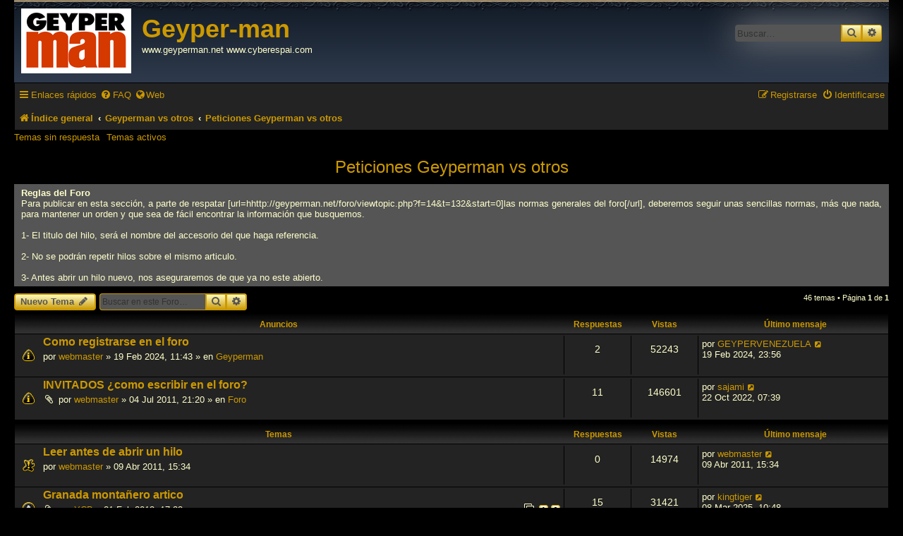

--- FILE ---
content_type: text/html; charset=UTF-8
request_url: https://geyperman.net/foro/viewforum.php?f=22&sid=6ce8bd8affd0cb5f69c4c2d343460a6c
body_size: 11808
content:
<!DOCTYPE html>
<html dir="ltr" lang="es">
<head>
<meta charset="utf-8" />
<meta http-equiv="X-UA-Compatible" content="IE=edge">
<meta name="viewport" content="width=device-width, initial-scale=1" />

<title>Peticiones Geyperman vs otros - Geyper-man</title>

	<link rel="alternate" type="application/atom+xml" title="Feed - Geyper-man" href="/foro/app.php/feed?sid=fec88258cd051a5074e51cfbdac00d28">	<link rel="alternate" type="application/atom+xml" title="Feed - Noticias" href="/foro/app.php/feed/news?sid=fec88258cd051a5074e51cfbdac00d28">	<link rel="alternate" type="application/atom+xml" title="Feed - Todos los Foros" href="/foro/app.php/feed/forums?sid=fec88258cd051a5074e51cfbdac00d28">	<link rel="alternate" type="application/atom+xml" title="Feed - Nuevos Temas" href="/foro/app.php/feed/topics?sid=fec88258cd051a5074e51cfbdac00d28">	<link rel="alternate" type="application/atom+xml" title="Feed - Temas Activos" href="/foro/app.php/feed/topics_active?sid=fec88258cd051a5074e51cfbdac00d28">	<link rel="alternate" type="application/atom+xml" title="Feed - Foro - Peticiones Geyperman vs otros" href="/foro/app.php/feed/forum/22?sid=fec88258cd051a5074e51cfbdac00d28">		
	<link rel="canonical" href="https://www.geyperman.net/foro/viewforum.php?f=22">

<!--
	phpBB style name: prosilver Special Edition blakc
	Based on style:   prosilver (this is the default phpBB3 style)
	Original author:  Tom Beddard ( http://www.subBlue.com/ )
	Modified by:      Jaume ( https://www.geyperman.net/ )
-->


<link href="./styles/prosilver negro/theme/normalize.css?assets_version=116" rel="stylesheet">
<link href="./styles/prosilver negro/theme/base.css?assets_version=116" rel="stylesheet">
<link href="./styles/prosilver negro/theme/utilities.css?assets_version=116" rel="stylesheet">
<link href="./styles/prosilver negro/theme/common.css?assets_version=116" rel="stylesheet">
<link href="./styles/prosilver negro/theme/links.css?assets_version=116" rel="stylesheet">
<link href="./styles/prosilver negro/theme/content.css?assets_version=116" rel="stylesheet">
<link href="./styles/prosilver negro/theme/buttons.css?assets_version=116" rel="stylesheet">
<link href="./styles/prosilver negro/theme/cp.css?assets_version=116" rel="stylesheet">
<link href="./styles/prosilver negro/theme/forms.css?assets_version=116" rel="stylesheet">
<link href="./styles/prosilver negro/theme/icons.css?assets_version=116" rel="stylesheet">
<link href="./styles/prosilver negro/theme/colours.css?assets_version=116" rel="stylesheet">
<link href="./styles/prosilver negro/theme/responsive.css?assets_version=116" rel="stylesheet">

<link href="./assets/css/font-awesome.min.css?assets_version=116" rel="stylesheet">
<link href="./styles/prosilver%20negro/theme/stylesheet.css?assets_version=116" rel="stylesheet">
<link href="./styles/prosilver negro/theme/es/stylesheet.css?assets_version=116" rel="stylesheet">




<!--[if lte IE 9]>
	<link href="./styles/prosilver negro/theme/tweaks.css?assets_version=116" rel="stylesheet">
<![endif]-->


<link href="./ext/matu58/onlinestatus/styles/all/theme/onlinestatus.css?assets_version=116" rel="stylesheet" media="screen" />



</head>
<body id="phpbb" class="nojs notouch section-viewforum ltr ">


<div id="wrap" class="wrap">
	<a id="top" class="top-anchor" accesskey="t"></a>
	<div id="page-header">
		<div class="headerbar" role="banner">
					<div class="inner">

			<div id="site-description" class="site-description">
				<a id="logo" class="logo" href="./index.php?sid=fec88258cd051a5074e51cfbdac00d28" title="Índice general"><span class="site_logo"></span></a>
				<h1>Geyper-man</h1>
				<p>www.geyperman.net  www.cyberespai.com</p>
				<p class="skiplink"><a href="#start_here">Obviar</a></p>
			</div>

									<div id="search-box" class="search-box search-header" role="search">
				<form action="./search.php?sid=fec88258cd051a5074e51cfbdac00d28" method="get" id="search">
				<fieldset>
					<input name="keywords" id="keywords" type="search" maxlength="128" title="Buscar palabras clave" class="inputbox search tiny" size="20" value="" placeholder="Buscar…" />
					<button class="button button-search" type="submit" title="Buscar">
						<i class="icon fa-search fa-fw" aria-hidden="true"></i><span class="sr-only">Buscar</span>
					</button>
					<a href="./search.php?sid=fec88258cd051a5074e51cfbdac00d28" class="button button-search-end" title="Búsqueda avanzada">
						<i class="icon fa-cog fa-fw" aria-hidden="true"></i><span class="sr-only">Búsqueda avanzada</span>
					</a>
					<input type="hidden" name="sid" value="fec88258cd051a5074e51cfbdac00d28" />

				</fieldset>
				</form>
			</div>
						
			</div>
					</div>
				<div class="navbar" role="navigation">
	<div class="inner">

	<ul id="nav-main" class="nav-main linklist" role="menubar">

		<li id="quick-links" class="quick-links dropdown-container responsive-menu" data-skip-responsive="true">
			<a href="#" class="dropdown-trigger">
				<i class="icon fa-bars fa-fw" aria-hidden="true"></i><span>Enlaces rápidos</span>
			</a>
			<div class="dropdown">
				<div class="pointer"><div class="pointer-inner"></div></div>
				<ul class="dropdown-contents" role="menu">
					
											<li class="separator"></li>
																									<li>
								<a href="./search.php?search_id=unanswered&amp;sid=fec88258cd051a5074e51cfbdac00d28" role="menuitem">
									<i class="icon fa-file-o fa-fw icon-gray" aria-hidden="true"></i><span>Temas sin respuesta</span>
								</a>
							</li>
							<li>
								<a href="./search.php?search_id=active_topics&amp;sid=fec88258cd051a5074e51cfbdac00d28" role="menuitem">
									<i class="icon fa-file-o fa-fw icon-blue" aria-hidden="true"></i><span>Temas activos</span>
								</a>
							</li>
							<li class="separator"></li>
							<li>
								<a href="./search.php?sid=fec88258cd051a5074e51cfbdac00d28" role="menuitem">
									<i class="icon fa-search fa-fw" aria-hidden="true"></i><span>Buscar</span>
								</a>
							</li>
					
											<li class="separator"></li>
													<li>
								<a href="./memberlist.php?sid=fec88258cd051a5074e51cfbdac00d28" role="menuitem">
									<i class="icon fa-group fa-fw" aria-hidden="true"></i><span>Usuarios</span>
								</a>
							</li>
																			<li>
								<a href="./memberlist.php?mode=team&amp;sid=fec88258cd051a5074e51cfbdac00d28" role="menuitem">
									<i class="icon fa-shield fa-fw" aria-hidden="true"></i><span>El Equipo</span>
								</a>
							</li>
																<li class="separator"></li>

									</ul>
			</div>
		</li>

				<li data-skip-responsive="true">
			<a href="/foro/app.php/help/faq?sid=fec88258cd051a5074e51cfbdac00d28" rel="help" title="Preguntas Frecuentes" role="menuitem">
				<i class="icon fa-question-circle fa-fw" aria-hidden="true"></i><span>FAQ</span>
			</a>
		</li>

   <li data-skip-responsive="true">
		<a target="_blank" href="http://www.geyperman.net" title="La Guia Grafica del Geyperman" role="menuitem">
		<i class=" icon fa-globe" aria-hidden="true"></i><span>Web</span>
		
			</a>
		</li>

						
			<li class="rightside"  data-skip-responsive="true">
			<a href="./ucp.php?mode=login&amp;redirect=viewforum.php%3Ff%3D22&amp;sid=fec88258cd051a5074e51cfbdac00d28" title="Identificarse" accesskey="x" role="menuitem">
				<i class="icon fa-power-off fa-fw" aria-hidden="true"></i><span>Identificarse</span>
			</a>
		</li>
					<li class="rightside" data-skip-responsive="true">
				<a href="./ucp.php?mode=register&amp;sid=fec88258cd051a5074e51cfbdac00d28" role="menuitem">
					<i class="icon fa-pencil-square-o  fa-fw" aria-hidden="true"></i><span>Registrarse</span>
				</a>
			</li>
						</ul>

	<ul id="nav-breadcrumbs" class="nav-breadcrumbs linklist navlinks" role="menubar">
								<li class="breadcrumbs" itemscope itemtype="http://schema.org/BreadcrumbList">
										<span class="crumb"  itemtype="http://schema.org/ListItem" itemprop="itemListElement" itemscope><a href="./index.php?sid=fec88258cd051a5074e51cfbdac00d28" itemtype="https://schema.org/Thing" itemscope itemprop="item" accesskey="h" data-navbar-reference="index"><i class="icon fa-home fa-fw"></i><span itemprop="name">Índice general</span></a><meta itemprop="position" content="1" /></span>

																			<span class="crumb"  itemtype="http://schema.org/ListItem" itemprop="itemListElement" itemscope data-forum-id="28"><a href="./viewforum.php?f=28&amp;sid=fec88258cd051a5074e51cfbdac00d28" itemtype="https://schema.org/Thing" itemscope itemprop="item"><span itemprop="name">Geyperman vs otros</span></a><meta itemprop="position" content="2" /></span>
																							<span class="crumb"  itemtype="http://schema.org/ListItem" itemprop="itemListElement" itemscope data-forum-id="22"><a href="./viewforum.php?f=22&amp;sid=fec88258cd051a5074e51cfbdac00d28" itemtype="https://schema.org/Thing" itemscope itemprop="item"><span itemprop="name">Peticiones Geyperman vs otros</span></a><meta itemprop="position" content="3" /></span>
												</li>
		
					<li class="rightside responsive-search">
				<a href="./search.php?sid=fec88258cd051a5074e51cfbdac00d28" title="Ver opciones de búsqueda avanzada" role="menuitem">
					<i class="icon fa-search fa-fw" aria-hidden="true"></i><span class="sr-only">Buscar</span>
				</a>
			</li>
			</ul>

	</div>
</div>

<div class="navbar-top-link">
	<div class="inner">
		<ul>
			<li class="navbar-top-link-left"><a href="./search.php?search_id=unanswered&amp;sid=fec88258cd051a5074e51cfbdac00d28">Temas sin respuesta</a></li>
			<li class="navbar-top-link-left"><a href="./search.php?search_id=active_topics&amp;sid=fec88258cd051a5074e51cfbdac00d28">Temas activos</a></li>

											</ul>
	</div>
</div>
	</div>

	
	<a id="start_here" class="anchor"></a>
	<div id="page-body" class="page-body" role="main">
		
		<h2 class="forum-title"><a href="./viewforum.php?f=22&amp;sid=fec88258cd051a5074e51cfbdac00d28">Peticiones Geyperman vs otros</a></h2>
<div>
	<!-- NOTE: remove the style="display: none" when you want to have the forum description on the forum body -->
	<div style="display: none !important;">Peticiones para este apartado de diferencias o similitudes entre Geyperman y otras marcas.<br /></div>	</div>

	<div class="rules">
		<div class="inner">

					<strong>Reglas del Foro</strong><br />
			Para publicar en esta sección, a parte de respatar [url=hhttp://geyperman.net/foro/viewtopic.php?f=14&amp;t=132&amp;start=0]las normas generales del foro[/url], deberemos seguir unas sencillas normas, más que nada, para mantener un orden y que sea de fácil encontrar la información que busquemos.<br>
<br>
1- El titulo del hilo, será el nombre del accesorio del que haga referencia.<br>
<br>
2- No se podrán repetir hilos sobre el mismo articulo.<br>
<br>
3- Antes abrir un hilo nuevo, nos aseguraremos de que ya no este abierto.
		
		</div>
	</div>


	<div class="action-bar bar-top">

				
		<a href="./posting.php?mode=post&amp;f=22&amp;sid=fec88258cd051a5074e51cfbdac00d28" class="button" title="Publicar un nuevo tema">
							<span>Nuevo Tema</span> <i class="icon fa-pencil fa-fw" aria-hidden="true"></i>
					</a>
				
			<div class="search-box" role="search">
			<form method="get" id="forum-search" action="./search.php?sid=fec88258cd051a5074e51cfbdac00d28">
			<fieldset>
				<input class="inputbox search tiny" type="search" name="keywords" id="search_keywords" size="20" placeholder="Buscar en este Foro…" />
				<button class="button button-search" type="submit" title="Buscar">
					<i class="icon fa-search fa-fw" aria-hidden="true"></i><span class="sr-only">Buscar</span>
				</button>
				<a href="./search.php?sid=fec88258cd051a5074e51cfbdac00d28" class="button button-search-end" title="Búsqueda avanzada">
					<i class="icon fa-cog fa-fw" aria-hidden="true"></i><span class="sr-only">Búsqueda avanzada</span>
				</a>
				<input type="hidden" name="fid[0]" value="22" />
<input type="hidden" name="sid" value="fec88258cd051a5074e51cfbdac00d28" />

			</fieldset>
			</form>
		</div>
	
	<div class="pagination">
				46 temas
					&bull; Página <strong>1</strong> de <strong>1</strong>
			</div>

	</div>




	
			<div class="forumbg announcement">
		<div class="inner">
		<ul class="topiclist">
			<li class="header">
				<dl class="row-item">
					<dt><div class="list-inner">Anuncios</div></dt>
					<dd class="posts">Respuestas</dd>
					<dd class="views">Vistas</dd>
					<dd class="lastpost"><span>Último mensaje</span></dd>
				</dl>
			</li>
		</ul>
		<ul class="topiclist topics">
	
				<li class="row bg1 global-announce">
						<dl class="row-item global_read">
				<dt title="No hay mensajes sin leer">
										<div class="list-inner">
																		<a href="./viewtopic.php?f=4&amp;t=16215&amp;sid=fec88258cd051a5074e51cfbdac00d28" class="topictitle">Como registrarse en el foro</a>																								<br />
						
												<div class="responsive-show" style="display: none;">
							Último mensaje por <a href="./memberlist.php?mode=viewprofile&amp;u=23&amp;sid=fec88258cd051a5074e51cfbdac00d28" class="username">GEYPERVENEZUELA</a> &laquo; <a href="./viewtopic.php?f=4&amp;t=16215&amp;p=69130&amp;sid=fec88258cd051a5074e51cfbdac00d28#p69130" title="Ir al último mensaje"><time datetime="2024-02-19T22:56:27+00:00">19 Feb 2024, 23:56</time></a>
							<br />Publicado en <a href="./viewforum.php?f=4&amp;sid=fec88258cd051a5074e51cfbdac00d28">Geyperman</a>						</div>
														<span class="responsive-show left-box" style="display: none;">Respuestas: <strong>2</strong></span>
													
						<div class="topic-poster responsive-hide left-box">
																												por <a href="./memberlist.php?mode=viewprofile&amp;u=3&amp;sid=fec88258cd051a5074e51cfbdac00d28" class="username">webmaster</a> &raquo; <time datetime="2024-02-19T10:43:39+00:00">19 Feb 2024, 11:43</time>
														 &raquo; en <a href="./viewforum.php?f=4&amp;sid=fec88258cd051a5074e51cfbdac00d28">Geyperman</a>						</div>

						
											</div>
				</dt>
				<dd class="posts">2 <dfn>Respuestas</dfn></dd>
				<dd class="views">52243 <dfn>Vistas</dfn></dd>
				<dd class="lastpost">
					<span><dfn>Último mensaje </dfn>por <a href="./memberlist.php?mode=viewprofile&amp;u=23&amp;sid=fec88258cd051a5074e51cfbdac00d28" class="username">GEYPERVENEZUELA</a>													<a href="./viewtopic.php?f=4&amp;t=16215&amp;p=69130&amp;sid=fec88258cd051a5074e51cfbdac00d28#p69130" title="Ir al último mensaje">
								<i class="icon fa-external-link-square fa-fw icon-lightgray icon-md" aria-hidden="true"></i><span class="sr-only"></span>
							</a>
												<br /><time datetime="2024-02-19T22:56:27+00:00">19 Feb 2024, 23:56</time>
					</span>
				</dd>
			</dl>
					</li>
		
	

	
	
				<li class="row bg2 global-announce">
						<dl class="row-item global_read">
				<dt title="No hay mensajes sin leer">
										<div class="list-inner">
																		<a href="./viewtopic.php?f=9&amp;t=3023&amp;sid=fec88258cd051a5074e51cfbdac00d28" class="topictitle">INVITADOS ¿como escribir en el foro?</a>																								<br />
						
												<div class="responsive-show" style="display: none;">
							Último mensaje por <a href="./memberlist.php?mode=viewprofile&amp;u=1579&amp;sid=fec88258cd051a5074e51cfbdac00d28" class="username">sajami</a> &laquo; <a href="./viewtopic.php?f=9&amp;t=3023&amp;p=63758&amp;sid=fec88258cd051a5074e51cfbdac00d28#p63758" title="Ir al último mensaje"><time datetime="2022-10-22T06:39:21+00:00">22 Oct 2022, 07:39</time></a>
							<br />Publicado en <a href="./viewforum.php?f=9&amp;sid=fec88258cd051a5074e51cfbdac00d28">Foro</a>						</div>
														<span class="responsive-show left-box" style="display: none;">Respuestas: <strong>11</strong></span>
													
						<div class="topic-poster responsive-hide left-box">
														<i class="icon fa-paperclip fa-fw" aria-hidden="true"></i>														por <a href="./memberlist.php?mode=viewprofile&amp;u=3&amp;sid=fec88258cd051a5074e51cfbdac00d28" class="username">webmaster</a> &raquo; <time datetime="2011-07-04T20:20:58+00:00">04 Jul 2011, 21:20</time>
														 &raquo; en <a href="./viewforum.php?f=9&amp;sid=fec88258cd051a5074e51cfbdac00d28">Foro</a>						</div>

						
											</div>
				</dt>
				<dd class="posts">11 <dfn>Respuestas</dfn></dd>
				<dd class="views">146601 <dfn>Vistas</dfn></dd>
				<dd class="lastpost">
					<span><dfn>Último mensaje </dfn>por <a href="./memberlist.php?mode=viewprofile&amp;u=1579&amp;sid=fec88258cd051a5074e51cfbdac00d28" class="username">sajami</a>													<a href="./viewtopic.php?f=9&amp;t=3023&amp;p=63758&amp;sid=fec88258cd051a5074e51cfbdac00d28#p63758" title="Ir al último mensaje">
								<i class="icon fa-external-link-square fa-fw icon-lightgray icon-md" aria-hidden="true"></i><span class="sr-only"></span>
							</a>
												<br /><time datetime="2022-10-22T06:39:21+00:00">22 Oct 2022, 07:39</time>
					</span>
				</dd>
			</dl>
					</li>
		
	

			</ul>
		</div>
	</div>
	
			<div class="forumbg">
		<div class="inner">
		<ul class="topiclist">
			<li class="header">
				<dl class="row-item">
					<dt><div class="list-inner">Temas</div></dt>
					<dd class="posts">Respuestas</dd>
					<dd class="views">Vistas</dd>
					<dd class="lastpost"><span>Último mensaje</span></dd>
				</dl>
			</li>
		</ul>
		<ul class="topiclist topics">
	
				<li class="row bg1 sticky">
						<dl class="row-item sticky_read">
				<dt title="No hay mensajes sin leer">
										<div class="list-inner">
																		<a href="./viewtopic.php?f=22&amp;t=1391&amp;sid=fec88258cd051a5074e51cfbdac00d28" class="topictitle">Leer antes de abrir un hilo</a>																								<br />
						
												<div class="responsive-show" style="display: none;">
							Último mensaje por <a href="./memberlist.php?mode=viewprofile&amp;u=3&amp;sid=fec88258cd051a5074e51cfbdac00d28" class="username">webmaster</a> &laquo; <a href="./viewtopic.php?f=22&amp;t=1391&amp;p=10818&amp;sid=fec88258cd051a5074e51cfbdac00d28#p10818" title="Ir al último mensaje"><time datetime="2011-04-09T14:34:10+00:00">09 Abr 2011, 15:34</time></a>
													</div>
													
						<div class="topic-poster responsive-hide left-box">
																												por <a href="./memberlist.php?mode=viewprofile&amp;u=3&amp;sid=fec88258cd051a5074e51cfbdac00d28" class="username">webmaster</a> &raquo; <time datetime="2011-04-09T14:34:10+00:00">09 Abr 2011, 15:34</time>
																				</div>

						
											</div>
				</dt>
				<dd class="posts">0 <dfn>Respuestas</dfn></dd>
				<dd class="views">14974 <dfn>Vistas</dfn></dd>
				<dd class="lastpost">
					<span><dfn>Último mensaje </dfn>por <a href="./memberlist.php?mode=viewprofile&amp;u=3&amp;sid=fec88258cd051a5074e51cfbdac00d28" class="username">webmaster</a>													<a href="./viewtopic.php?f=22&amp;t=1391&amp;p=10818&amp;sid=fec88258cd051a5074e51cfbdac00d28#p10818" title="Ir al último mensaje">
								<i class="icon fa-external-link-square fa-fw icon-lightgray icon-md" aria-hidden="true"></i><span class="sr-only"></span>
							</a>
												<br /><time datetime="2011-04-09T14:34:10+00:00">09 Abr 2011, 15:34</time>
					</span>
				</dd>
			</dl>
					</li>
		
	

	
	
				<li class="row bg2">
						<dl class="row-item topic_read">
				<dt title="No hay mensajes sin leer">
										<div class="list-inner">
																		<a href="./viewtopic.php?f=22&amp;t=4690&amp;sid=fec88258cd051a5074e51cfbdac00d28" class="topictitle">Granada montañero artico</a>																								<br />
						
												<div class="responsive-show" style="display: none;">
							Último mensaje por <a href="./memberlist.php?mode=viewprofile&amp;u=27&amp;sid=fec88258cd051a5074e51cfbdac00d28" class="username">kingtiger</a> &laquo; <a href="./viewtopic.php?f=22&amp;t=4690&amp;p=71336&amp;sid=fec88258cd051a5074e51cfbdac00d28#p71336" title="Ir al último mensaje"><time datetime="2025-03-08T09:48:39+00:00">08 Mar 2025, 10:48</time></a>
													</div>
														<span class="responsive-show left-box" style="display: none;">Respuestas: <strong>15</strong></span>
													
						<div class="topic-poster responsive-hide left-box">
														<i class="icon fa-paperclip fa-fw" aria-hidden="true"></i>														por <a href="./memberlist.php?mode=viewprofile&amp;u=256&amp;sid=fec88258cd051a5074e51cfbdac00d28" class="username">YCB</a> &raquo; <time datetime="2013-02-21T16:33:29+00:00">21 Feb 2013, 17:33</time>
																				</div>

												<div class="pagination">
							<span><i class="icon fa-clone fa-fw" aria-hidden="true"></i></span>
							<ul>
															<li><a class="button" href="./viewtopic.php?f=22&amp;t=4690&amp;sid=fec88258cd051a5074e51cfbdac00d28">1</a></li>
																							<li><a class="button" href="./viewtopic.php?f=22&amp;t=4690&amp;sid=fec88258cd051a5074e51cfbdac00d28&amp;start=15">2</a></li>
																																													</ul>
						</div>
						
											</div>
				</dt>
				<dd class="posts">15 <dfn>Respuestas</dfn></dd>
				<dd class="views">31421 <dfn>Vistas</dfn></dd>
				<dd class="lastpost">
					<span><dfn>Último mensaje </dfn>por <a href="./memberlist.php?mode=viewprofile&amp;u=27&amp;sid=fec88258cd051a5074e51cfbdac00d28" class="username">kingtiger</a>													<a href="./viewtopic.php?f=22&amp;t=4690&amp;p=71336&amp;sid=fec88258cd051a5074e51cfbdac00d28#p71336" title="Ir al último mensaje">
								<i class="icon fa-external-link-square fa-fw icon-lightgray icon-md" aria-hidden="true"></i><span class="sr-only"></span>
							</a>
												<br /><time datetime="2025-03-08T09:48:39+00:00">08 Mar 2025, 10:48</time>
					</span>
				</dd>
			</dl>
					</li>
		
	

	
	
				<li class="row bg1">
						<dl class="row-item topic_read">
				<dt title="No hay mensajes sin leer">
										<div class="list-inner">
																		<a href="./viewtopic.php?f=22&amp;t=6865&amp;sid=fec88258cd051a5074e51cfbdac00d28" class="topictitle">Este cinturon no es Geyperman seguro pero......entonces????</a>																								<br />
						
												<div class="responsive-show" style="display: none;">
							Último mensaje por <a href="./memberlist.php?mode=viewprofile&amp;u=23&amp;sid=fec88258cd051a5074e51cfbdac00d28" class="username">GEYPERVENEZUELA</a> &laquo; <a href="./viewtopic.php?f=22&amp;t=6865&amp;p=70616&amp;sid=fec88258cd051a5074e51cfbdac00d28#p70616" title="Ir al último mensaje"><time datetime="2025-01-12T02:06:48+00:00">12 Ene 2025, 03:06</time></a>
													</div>
														<span class="responsive-show left-box" style="display: none;">Respuestas: <strong>3</strong></span>
													
						<div class="topic-poster responsive-hide left-box">
														<i class="icon fa-paperclip fa-fw" aria-hidden="true"></i>														por <a href="./memberlist.php?mode=viewprofile&amp;u=1703&amp;sid=fec88258cd051a5074e51cfbdac00d28" class="username">Geyperdido</a> &raquo; <time datetime="2018-11-19T19:55:55+00:00">19 Nov 2018, 20:55</time>
																				</div>

						
											</div>
				</dt>
				<dd class="posts">3 <dfn>Respuestas</dfn></dd>
				<dd class="views">8663 <dfn>Vistas</dfn></dd>
				<dd class="lastpost">
					<span><dfn>Último mensaje </dfn>por <a href="./memberlist.php?mode=viewprofile&amp;u=23&amp;sid=fec88258cd051a5074e51cfbdac00d28" class="username">GEYPERVENEZUELA</a>													<a href="./viewtopic.php?f=22&amp;t=6865&amp;p=70616&amp;sid=fec88258cd051a5074e51cfbdac00d28#p70616" title="Ir al último mensaje">
								<i class="icon fa-external-link-square fa-fw icon-lightgray icon-md" aria-hidden="true"></i><span class="sr-only"></span>
							</a>
												<br /><time datetime="2025-01-12T02:06:48+00:00">12 Ene 2025, 03:06</time>
					</span>
				</dd>
			</dl>
					</li>
		
	

	
	
				<li class="row bg2">
						<dl class="row-item topic_read">
				<dt title="No hay mensajes sin leer">
										<div class="list-inner">
																		<a href="./viewtopic.php?f=22&amp;t=16017&amp;sid=fec88258cd051a5074e51cfbdac00d28" class="topictitle">Que pena no tuvimos el Jeep</a>																								<br />
						
												<div class="responsive-show" style="display: none;">
							Último mensaje por <a href="./memberlist.php?mode=viewprofile&amp;u=3247&amp;sid=fec88258cd051a5074e51cfbdac00d28" class="username">EduardoRamos</a> &laquo; <a href="./viewtopic.php?f=22&amp;t=16017&amp;p=68712&amp;sid=fec88258cd051a5074e51cfbdac00d28#p68712" title="Ir al último mensaje"><time datetime="2024-01-11T15:09:46+00:00">11 Ene 2024, 16:09</time></a>
													</div>
														<span class="responsive-show left-box" style="display: none;">Respuestas: <strong>8</strong></span>
													
						<div class="topic-poster responsive-hide left-box">
																												por <a href="./memberlist.php?mode=viewprofile&amp;u=256&amp;sid=fec88258cd051a5074e51cfbdac00d28" class="username">YCB</a> &raquo; <time datetime="2023-12-11T23:47:03+00:00">12 Dic 2023, 00:47</time>
																				</div>

						
											</div>
				</dt>
				<dd class="posts">8 <dfn>Respuestas</dfn></dd>
				<dd class="views">12043 <dfn>Vistas</dfn></dd>
				<dd class="lastpost">
					<span><dfn>Último mensaje </dfn>por <a href="./memberlist.php?mode=viewprofile&amp;u=3247&amp;sid=fec88258cd051a5074e51cfbdac00d28" class="username">EduardoRamos</a>													<a href="./viewtopic.php?f=22&amp;t=16017&amp;p=68712&amp;sid=fec88258cd051a5074e51cfbdac00d28#p68712" title="Ir al último mensaje">
								<i class="icon fa-external-link-square fa-fw icon-lightgray icon-md" aria-hidden="true"></i><span class="sr-only"></span>
							</a>
												<br /><time datetime="2024-01-11T15:09:46+00:00">11 Ene 2024, 16:09</time>
					</span>
				</dd>
			</dl>
					</li>
		
	

	
	
				<li class="row bg1">
						<dl class="row-item topic_read">
				<dt title="No hay mensajes sin leer">
										<div class="list-inner">
																		<a href="./viewtopic.php?f=22&amp;t=6583&amp;sid=fec88258cd051a5074e51cfbdac00d28" class="topictitle">Album de Cromos GEYPERMAN</a>																								<br />
						
												<div class="responsive-show" style="display: none;">
							Último mensaje por <a href="./memberlist.php?mode=viewprofile&amp;u=1049&amp;sid=fec88258cd051a5074e51cfbdac00d28" class="username">Frankytoys</a> &laquo; <a href="./viewtopic.php?f=22&amp;t=6583&amp;p=59839&amp;sid=fec88258cd051a5074e51cfbdac00d28#p59839" title="Ir al último mensaje"><time datetime="2021-10-16T20:24:09+00:00">16 Oct 2021, 21:24</time></a>
													</div>
														<span class="responsive-show left-box" style="display: none;">Respuestas: <strong>19</strong></span>
													
						<div class="topic-poster responsive-hide left-box">
														<i class="icon fa-paperclip fa-fw" aria-hidden="true"></i>														por <a href="./memberlist.php?mode=viewprofile&amp;u=1049&amp;sid=fec88258cd051a5074e51cfbdac00d28" class="username">Frankytoys</a> &raquo; <time datetime="2018-03-14T17:54:34+00:00">14 Mar 2018, 18:54</time>
																				</div>

												<div class="pagination">
							<span><i class="icon fa-clone fa-fw" aria-hidden="true"></i></span>
							<ul>
															<li><a class="button" href="./viewtopic.php?f=22&amp;t=6583&amp;sid=fec88258cd051a5074e51cfbdac00d28">1</a></li>
																							<li><a class="button" href="./viewtopic.php?f=22&amp;t=6583&amp;sid=fec88258cd051a5074e51cfbdac00d28&amp;start=15">2</a></li>
																																													</ul>
						</div>
						
											</div>
				</dt>
				<dd class="posts">19 <dfn>Respuestas</dfn></dd>
				<dd class="views">33225 <dfn>Vistas</dfn></dd>
				<dd class="lastpost">
					<span><dfn>Último mensaje </dfn>por <a href="./memberlist.php?mode=viewprofile&amp;u=1049&amp;sid=fec88258cd051a5074e51cfbdac00d28" class="username">Frankytoys</a>													<a href="./viewtopic.php?f=22&amp;t=6583&amp;p=59839&amp;sid=fec88258cd051a5074e51cfbdac00d28#p59839" title="Ir al último mensaje">
								<i class="icon fa-external-link-square fa-fw icon-lightgray icon-md" aria-hidden="true"></i><span class="sr-only"></span>
							</a>
												<br /><time datetime="2021-10-16T20:24:09+00:00">16 Oct 2021, 21:24</time>
					</span>
				</dd>
			</dl>
					</li>
		
	

	
	
				<li class="row bg2">
						<dl class="row-item topic_read_hot">
				<dt title="No hay mensajes sin leer">
										<div class="list-inner">
																		<a href="./viewtopic.php?f=22&amp;t=3908&amp;sid=fec88258cd051a5074e51cfbdac00d28" class="topictitle">RARO PANTALON CAMUFLADO</a>																								<br />
						
												<div class="responsive-show" style="display: none;">
							Último mensaje por <a href="./memberlist.php?mode=viewprofile&amp;u=1579&amp;sid=fec88258cd051a5074e51cfbdac00d28" class="username">sajami</a> &laquo; <a href="./viewtopic.php?f=22&amp;t=3908&amp;p=51351&amp;sid=fec88258cd051a5074e51cfbdac00d28#p51351" title="Ir al último mensaje"><time datetime="2020-05-29T06:22:03+00:00">29 May 2020, 07:22</time></a>
													</div>
														<span class="responsive-show left-box" style="display: none;">Respuestas: <strong>29</strong></span>
													
						<div class="topic-poster responsive-hide left-box">
														<i class="icon fa-paperclip fa-fw" aria-hidden="true"></i>														por <a href="./memberlist.php?mode=viewprofile&amp;u=9&amp;sid=fec88258cd051a5074e51cfbdac00d28" class="username">NINO</a> &raquo; <time datetime="2012-11-13T17:52:57+00:00">13 Nov 2012, 18:52</time>
																				</div>

												<div class="pagination">
							<span><i class="icon fa-clone fa-fw" aria-hidden="true"></i></span>
							<ul>
															<li><a class="button" href="./viewtopic.php?f=22&amp;t=3908&amp;sid=fec88258cd051a5074e51cfbdac00d28">1</a></li>
																							<li><a class="button" href="./viewtopic.php?f=22&amp;t=3908&amp;sid=fec88258cd051a5074e51cfbdac00d28&amp;start=15">2</a></li>
																																													</ul>
						</div>
						
											</div>
				</dt>
				<dd class="posts">29 <dfn>Respuestas</dfn></dd>
				<dd class="views">48065 <dfn>Vistas</dfn></dd>
				<dd class="lastpost">
					<span><dfn>Último mensaje </dfn>por <a href="./memberlist.php?mode=viewprofile&amp;u=1579&amp;sid=fec88258cd051a5074e51cfbdac00d28" class="username">sajami</a>													<a href="./viewtopic.php?f=22&amp;t=3908&amp;p=51351&amp;sid=fec88258cd051a5074e51cfbdac00d28#p51351" title="Ir al último mensaje">
								<i class="icon fa-external-link-square fa-fw icon-lightgray icon-md" aria-hidden="true"></i><span class="sr-only"></span>
							</a>
												<br /><time datetime="2020-05-29T06:22:03+00:00">29 May 2020, 07:22</time>
					</span>
				</dd>
			</dl>
					</li>
		
	

	
	
				<li class="row bg1">
						<dl class="row-item topic_read">
				<dt title="No hay mensajes sin leer">
										<div class="list-inner">
																		<a href="./viewtopic.php?f=22&amp;t=6567&amp;sid=fec88258cd051a5074e51cfbdac00d28" class="topictitle">Posible Reedicion del SG?</a>																								<br />
						
												<div class="responsive-show" style="display: none;">
							Último mensaje por <a href="./memberlist.php?mode=viewprofile&amp;u=1049&amp;sid=fec88258cd051a5074e51cfbdac00d28" class="username">Frankytoys</a> &laquo; <a href="./viewtopic.php?f=22&amp;t=6567&amp;p=33477&amp;sid=fec88258cd051a5074e51cfbdac00d28#p33477" title="Ir al último mensaje"><time datetime="2018-02-19T18:17:20+00:00">19 Feb 2018, 19:17</time></a>
													</div>
														<span class="responsive-show left-box" style="display: none;">Respuestas: <strong>2</strong></span>
													
						<div class="topic-poster responsive-hide left-box">
																												por <a href="./memberlist.php?mode=viewprofile&amp;u=1049&amp;sid=fec88258cd051a5074e51cfbdac00d28" class="username">Frankytoys</a> &raquo; <time datetime="2018-02-19T14:59:41+00:00">19 Feb 2018, 15:59</time>
																				</div>

						
											</div>
				</dt>
				<dd class="posts">2 <dfn>Respuestas</dfn></dd>
				<dd class="views">9642 <dfn>Vistas</dfn></dd>
				<dd class="lastpost">
					<span><dfn>Último mensaje </dfn>por <a href="./memberlist.php?mode=viewprofile&amp;u=1049&amp;sid=fec88258cd051a5074e51cfbdac00d28" class="username">Frankytoys</a>													<a href="./viewtopic.php?f=22&amp;t=6567&amp;p=33477&amp;sid=fec88258cd051a5074e51cfbdac00d28#p33477" title="Ir al último mensaje">
								<i class="icon fa-external-link-square fa-fw icon-lightgray icon-md" aria-hidden="true"></i><span class="sr-only"></span>
							</a>
												<br /><time datetime="2018-02-19T18:17:20+00:00">19 Feb 2018, 19:17</time>
					</span>
				</dd>
			</dl>
					</li>
		
	

	
	
				<li class="row bg2">
						<dl class="row-item topic_read">
				<dt title="No hay mensajes sin leer">
										<div class="list-inner">
																		<a href="./viewtopic.php?f=22&amp;t=6132&amp;sid=fec88258cd051a5074e51cfbdac00d28" class="topictitle">Es geyperman o no</a>																								<br />
						
												<div class="responsive-show" style="display: none;">
							Último mensaje por <a href="./memberlist.php?mode=viewprofile&amp;u=1111&amp;sid=fec88258cd051a5074e51cfbdac00d28" class="username">Flash</a> &laquo; <a href="./viewtopic.php?f=22&amp;t=6132&amp;p=33226&amp;sid=fec88258cd051a5074e51cfbdac00d28#p33226" title="Ir al último mensaje"><time datetime="2017-12-19T14:02:46+00:00">19 Dic 2017, 15:02</time></a>
													</div>
														<span class="responsive-show left-box" style="display: none;">Respuestas: <strong>7</strong></span>
													
						<div class="topic-poster responsive-hide left-box">
																												por <a href="./memberlist.php?mode=viewprofile&amp;u=1096&amp;sid=fec88258cd051a5074e51cfbdac00d28" class="username">lemon69</a> &raquo; <time datetime="2016-09-28T15:45:46+00:00">28 Sep 2016, 16:45</time>
																				</div>

						
											</div>
				</dt>
				<dd class="posts">7 <dfn>Respuestas</dfn></dd>
				<dd class="views">19337 <dfn>Vistas</dfn></dd>
				<dd class="lastpost">
					<span><dfn>Último mensaje </dfn>por <a href="./memberlist.php?mode=viewprofile&amp;u=1111&amp;sid=fec88258cd051a5074e51cfbdac00d28" class="username">Flash</a>													<a href="./viewtopic.php?f=22&amp;t=6132&amp;p=33226&amp;sid=fec88258cd051a5074e51cfbdac00d28#p33226" title="Ir al último mensaje">
								<i class="icon fa-external-link-square fa-fw icon-lightgray icon-md" aria-hidden="true"></i><span class="sr-only"></span>
							</a>
												<br /><time datetime="2017-12-19T14:02:46+00:00">19 Dic 2017, 15:02</time>
					</span>
				</dd>
			</dl>
					</li>
		
	

	
	
				<li class="row bg1">
						<dl class="row-item topic_read">
				<dt title="No hay mensajes sin leer">
										<div class="list-inner">
																		<a href="./viewtopic.php?f=22&amp;t=6022&amp;sid=fec88258cd051a5074e51cfbdac00d28" class="topictitle">Soporte bombona oxígeno explorador submarino.</a>																								<br />
						
												<div class="responsive-show" style="display: none;">
							Último mensaje por <a href="./memberlist.php?mode=viewprofile&amp;u=3&amp;sid=fec88258cd051a5074e51cfbdac00d28" class="username">webmaster</a> &laquo; <a href="./viewtopic.php?f=22&amp;t=6022&amp;p=30471&amp;sid=fec88258cd051a5074e51cfbdac00d28#p30471" title="Ir al último mensaje"><time datetime="2015-11-22T16:01:40+00:00">22 Nov 2015, 17:01</time></a>
													</div>
														<span class="responsive-show left-box" style="display: none;">Respuestas: <strong>5</strong></span>
													
						<div class="topic-poster responsive-hide left-box">
														<i class="icon fa-paperclip fa-fw" aria-hidden="true"></i>														por <a href="./memberlist.php?mode=viewprofile&amp;u=482&amp;sid=fec88258cd051a5074e51cfbdac00d28" class="username">pablo</a> &raquo; <time datetime="2015-11-04T19:46:40+00:00">04 Nov 2015, 20:46</time>
																				</div>

						
											</div>
				</dt>
				<dd class="posts">5 <dfn>Respuestas</dfn></dd>
				<dd class="views">14685 <dfn>Vistas</dfn></dd>
				<dd class="lastpost">
					<span><dfn>Último mensaje </dfn>por <a href="./memberlist.php?mode=viewprofile&amp;u=3&amp;sid=fec88258cd051a5074e51cfbdac00d28" class="username">webmaster</a>													<a href="./viewtopic.php?f=22&amp;t=6022&amp;p=30471&amp;sid=fec88258cd051a5074e51cfbdac00d28#p30471" title="Ir al último mensaje">
								<i class="icon fa-external-link-square fa-fw icon-lightgray icon-md" aria-hidden="true"></i><span class="sr-only"></span>
							</a>
												<br /><time datetime="2015-11-22T16:01:40+00:00">22 Nov 2015, 17:01</time>
					</span>
				</dd>
			</dl>
					</li>
		
	

	
	
				<li class="row bg2">
						<dl class="row-item topic_read">
				<dt title="No hay mensajes sin leer">
										<div class="list-inner">
																		<a href="./viewtopic.php?f=22&amp;t=4820&amp;sid=fec88258cd051a5074e51cfbdac00d28" class="topictitle">mp 40 del aleman reedicion y antigua</a>																								<br />
						
												<div class="responsive-show" style="display: none;">
							Último mensaje por <a href="./memberlist.php?mode=viewprofile&amp;u=607&amp;sid=fec88258cd051a5074e51cfbdac00d28" class="username">vigilante666azul</a> &laquo; <a href="./viewtopic.php?f=22&amp;t=4820&amp;p=27057&amp;sid=fec88258cd051a5074e51cfbdac00d28#p27057" title="Ir al último mensaje"><time datetime="2014-05-20T19:35:20+00:00">20 May 2014, 20:35</time></a>
													</div>
														<span class="responsive-show left-box" style="display: none;">Respuestas: <strong>1</strong></span>
													
						<div class="topic-poster responsive-hide left-box">
																												por <span class="username">migueltaylor</span> &raquo; <time datetime="2013-07-20T23:51:44+00:00">21 Jul 2013, 00:51</time>
																				</div>

						
											</div>
				</dt>
				<dd class="posts">1 <dfn>Respuestas</dfn></dd>
				<dd class="views">10785 <dfn>Vistas</dfn></dd>
				<dd class="lastpost">
					<span><dfn>Último mensaje </dfn>por <a href="./memberlist.php?mode=viewprofile&amp;u=607&amp;sid=fec88258cd051a5074e51cfbdac00d28" class="username">vigilante666azul</a>													<a href="./viewtopic.php?f=22&amp;t=4820&amp;p=27057&amp;sid=fec88258cd051a5074e51cfbdac00d28#p27057" title="Ir al último mensaje">
								<i class="icon fa-external-link-square fa-fw icon-lightgray icon-md" aria-hidden="true"></i><span class="sr-only"></span>
							</a>
												<br /><time datetime="2014-05-20T19:35:20+00:00">20 May 2014, 20:35</time>
					</span>
				</dd>
			</dl>
					</li>
		
	

	
	
				<li class="row bg1">
						<dl class="row-item topic_read">
				<dt title="No hay mensajes sin leer">
										<div class="list-inner">
																		<a href="./viewtopic.php?f=22&amp;t=5049&amp;sid=fec88258cd051a5074e51cfbdac00d28" class="topictitle">sextante explorador polar</a>																								<br />
						
												<div class="responsive-show" style="display: none;">
							Último mensaje por <a href="./memberlist.php?mode=viewprofile&amp;u=66&amp;sid=fec88258cd051a5074e51cfbdac00d28" class="username">carlosg75</a> &laquo; <a href="./viewtopic.php?f=22&amp;t=5049&amp;p=26537&amp;sid=fec88258cd051a5074e51cfbdac00d28#p26537" title="Ir al último mensaje"><time datetime="2014-01-29T20:34:48+00:00">29 Ene 2014, 21:34</time></a>
													</div>
													
						<div class="topic-poster responsive-hide left-box">
																												por <a href="./memberlist.php?mode=viewprofile&amp;u=66&amp;sid=fec88258cd051a5074e51cfbdac00d28" class="username">carlosg75</a> &raquo; <time datetime="2014-01-29T20:34:48+00:00">29 Ene 2014, 21:34</time>
																				</div>

						
											</div>
				</dt>
				<dd class="posts">0 <dfn>Respuestas</dfn></dd>
				<dd class="views">9312 <dfn>Vistas</dfn></dd>
				<dd class="lastpost">
					<span><dfn>Último mensaje </dfn>por <a href="./memberlist.php?mode=viewprofile&amp;u=66&amp;sid=fec88258cd051a5074e51cfbdac00d28" class="username">carlosg75</a>													<a href="./viewtopic.php?f=22&amp;t=5049&amp;p=26537&amp;sid=fec88258cd051a5074e51cfbdac00d28#p26537" title="Ir al último mensaje">
								<i class="icon fa-external-link-square fa-fw icon-lightgray icon-md" aria-hidden="true"></i><span class="sr-only"></span>
							</a>
												<br /><time datetime="2014-01-29T20:34:48+00:00">29 Ene 2014, 21:34</time>
					</span>
				</dd>
			</dl>
					</li>
		
	

	
	
				<li class="row bg2">
						<dl class="row-item topic_read">
				<dt title="No hay mensajes sin leer">
										<div class="list-inner">
																		<a href="./viewtopic.php?f=22&amp;t=4762&amp;sid=fec88258cd051a5074e51cfbdac00d28" class="topictitle">crampones de gm y am</a>																								<br />
						
												<div class="responsive-show" style="display: none;">
							Último mensaje por <span class="username">migueltaylor</span> &laquo; <a href="./viewtopic.php?f=22&amp;t=4762&amp;p=24639&amp;sid=fec88258cd051a5074e51cfbdac00d28#p24639" title="Ir al último mensaje"><time datetime="2013-05-03T01:35:31+00:00">03 May 2013, 02:35</time></a>
													</div>
													
						<div class="topic-poster responsive-hide left-box">
																												por <span class="username">migueltaylor</span> &raquo; <time datetime="2013-05-03T01:35:31+00:00">03 May 2013, 02:35</time>
																				</div>

						
											</div>
				</dt>
				<dd class="posts">0 <dfn>Respuestas</dfn></dd>
				<dd class="views">9162 <dfn>Vistas</dfn></dd>
				<dd class="lastpost">
					<span><dfn>Último mensaje </dfn>por <span class="username">migueltaylor</span>													<a href="./viewtopic.php?f=22&amp;t=4762&amp;p=24639&amp;sid=fec88258cd051a5074e51cfbdac00d28#p24639" title="Ir al último mensaje">
								<i class="icon fa-external-link-square fa-fw icon-lightgray icon-md" aria-hidden="true"></i><span class="sr-only"></span>
							</a>
												<br /><time datetime="2013-05-03T01:35:31+00:00">03 May 2013, 02:35</time>
					</span>
				</dd>
			</dl>
					</li>
		
	

	
	
				<li class="row bg1">
						<dl class="row-item topic_read">
				<dt title="No hay mensajes sin leer">
										<div class="list-inner">
																		<a href="./viewtopic.php?f=22&amp;t=4749&amp;sid=fec88258cd051a5074e51cfbdac00d28" class="topictitle">guantes del buzo</a>																								<br />
						
												<div class="responsive-show" style="display: none;">
							Último mensaje por <a href="./memberlist.php?mode=viewprofile&amp;u=371&amp;sid=fec88258cd051a5074e51cfbdac00d28" class="username">LeBeau</a> &laquo; <a href="./viewtopic.php?f=22&amp;t=4749&amp;p=24600&amp;sid=fec88258cd051a5074e51cfbdac00d28#p24600" title="Ir al último mensaje"><time datetime="2013-04-28T10:30:11+00:00">28 Abr 2013, 11:30</time></a>
													</div>
														<span class="responsive-show left-box" style="display: none;">Respuestas: <strong>1</strong></span>
													
						<div class="topic-poster responsive-hide left-box">
																												por <span class="username">migueltaylor</span> &raquo; <time datetime="2013-04-27T09:27:42+00:00">27 Abr 2013, 10:27</time>
																				</div>

						
											</div>
				</dt>
				<dd class="posts">1 <dfn>Respuestas</dfn></dd>
				<dd class="views">9491 <dfn>Vistas</dfn></dd>
				<dd class="lastpost">
					<span><dfn>Último mensaje </dfn>por <a href="./memberlist.php?mode=viewprofile&amp;u=371&amp;sid=fec88258cd051a5074e51cfbdac00d28" class="username">LeBeau</a>													<a href="./viewtopic.php?f=22&amp;t=4749&amp;p=24600&amp;sid=fec88258cd051a5074e51cfbdac00d28#p24600" title="Ir al último mensaje">
								<i class="icon fa-external-link-square fa-fw icon-lightgray icon-md" aria-hidden="true"></i><span class="sr-only"></span>
							</a>
												<br /><time datetime="2013-04-28T10:30:11+00:00">28 Abr 2013, 11:30</time>
					</span>
				</dd>
			</dl>
					</li>
		
	

	
	
				<li class="row bg2">
						<dl class="row-item topic_read">
				<dt title="No hay mensajes sin leer">
										<div class="list-inner">
																		<a href="./viewtopic.php?f=22&amp;t=4733&amp;sid=fec88258cd051a5074e51cfbdac00d28" class="topictitle">machete y funda</a>																								<br />
						
												<div class="responsive-show" style="display: none;">
							Último mensaje por <a href="./memberlist.php?mode=viewprofile&amp;u=370&amp;sid=fec88258cd051a5074e51cfbdac00d28" class="username">AMG 75</a> &laquo; <a href="./viewtopic.php?f=22&amp;t=4733&amp;p=24558&amp;sid=fec88258cd051a5074e51cfbdac00d28#p24558" title="Ir al último mensaje"><time datetime="2013-04-21T12:12:29+00:00">21 Abr 2013, 13:12</time></a>
													</div>
														<span class="responsive-show left-box" style="display: none;">Respuestas: <strong>4</strong></span>
													
						<div class="topic-poster responsive-hide left-box">
														<i class="icon fa-paperclip fa-fw" aria-hidden="true"></i>														por <span class="username">migueltaylor</span> &raquo; <time datetime="2013-04-12T12:54:56+00:00">12 Abr 2013, 13:54</time>
																				</div>

						
											</div>
				</dt>
				<dd class="posts">4 <dfn>Respuestas</dfn></dd>
				<dd class="views">13794 <dfn>Vistas</dfn></dd>
				<dd class="lastpost">
					<span><dfn>Último mensaje </dfn>por <a href="./memberlist.php?mode=viewprofile&amp;u=370&amp;sid=fec88258cd051a5074e51cfbdac00d28" class="username">AMG 75</a>													<a href="./viewtopic.php?f=22&amp;t=4733&amp;p=24558&amp;sid=fec88258cd051a5074e51cfbdac00d28#p24558" title="Ir al último mensaje">
								<i class="icon fa-external-link-square fa-fw icon-lightgray icon-md" aria-hidden="true"></i><span class="sr-only"></span>
							</a>
												<br /><time datetime="2013-04-21T12:12:29+00:00">21 Abr 2013, 13:12</time>
					</span>
				</dd>
			</dl>
					</li>
		
	

	
	
				<li class="row bg1">
						<dl class="row-item topic_read">
				<dt title="No hay mensajes sin leer">
										<div class="list-inner">
																		<a href="./viewtopic.php?f=22&amp;t=3842&amp;sid=fec88258cd051a5074e51cfbdac00d28" class="topictitle">Alguien sabe que es esto</a>																								<br />
						
												<div class="responsive-show" style="display: none;">
							Último mensaje por <a href="./memberlist.php?mode=viewprofile&amp;u=395&amp;sid=fec88258cd051a5074e51cfbdac00d28" class="username">chemabjz</a> &laquo; <a href="./viewtopic.php?f=22&amp;t=3842&amp;p=20688&amp;sid=fec88258cd051a5074e51cfbdac00d28#p20688" title="Ir al último mensaje"><time datetime="2012-09-18T09:09:21+00:00">18 Sep 2012, 10:09</time></a>
													</div>
														<span class="responsive-show left-box" style="display: none;">Respuestas: <strong>13</strong></span>
													
						<div class="topic-poster responsive-hide left-box">
														<i class="icon fa-paperclip fa-fw" aria-hidden="true"></i>														por <a href="./memberlist.php?mode=viewprofile&amp;u=40&amp;sid=fec88258cd051a5074e51cfbdac00d28" class="username">brujula1975</a> &raquo; <time datetime="2012-09-15T18:26:07+00:00">15 Sep 2012, 19:26</time>
																				</div>

						
											</div>
				</dt>
				<dd class="posts">13 <dfn>Respuestas</dfn></dd>
				<dd class="views">30584 <dfn>Vistas</dfn></dd>
				<dd class="lastpost">
					<span><dfn>Último mensaje </dfn>por <a href="./memberlist.php?mode=viewprofile&amp;u=395&amp;sid=fec88258cd051a5074e51cfbdac00d28" class="username">chemabjz</a>													<a href="./viewtopic.php?f=22&amp;t=3842&amp;p=20688&amp;sid=fec88258cd051a5074e51cfbdac00d28#p20688" title="Ir al último mensaje">
								<i class="icon fa-external-link-square fa-fw icon-lightgray icon-md" aria-hidden="true"></i><span class="sr-only"></span>
							</a>
												<br /><time datetime="2012-09-18T09:09:21+00:00">18 Sep 2012, 10:09</time>
					</span>
				</dd>
			</dl>
					</li>
		
	

	
	
				<li class="row bg2">
						<dl class="row-item topic_read">
				<dt title="No hay mensajes sin leer">
										<div class="list-inner">
																		<a href="./viewtopic.php?f=22&amp;t=3793&amp;sid=fec88258cd051a5074e51cfbdac00d28" class="topictitle">Arpón y bombonas de oxígeno</a>																								<br />
						
												<div class="responsive-show" style="display: none;">
							Último mensaje por <a href="./memberlist.php?mode=viewprofile&amp;u=3&amp;sid=fec88258cd051a5074e51cfbdac00d28" class="username">webmaster</a> &laquo; <a href="./viewtopic.php?f=22&amp;t=3793&amp;p=20028&amp;sid=fec88258cd051a5074e51cfbdac00d28#p20028" title="Ir al último mensaje"><time datetime="2012-08-06T15:18:32+00:00">06 Ago 2012, 16:18</time></a>
													</div>
														<span class="responsive-show left-box" style="display: none;">Respuestas: <strong>1</strong></span>
													
						<div class="topic-poster responsive-hide left-box">
														<i class="icon fa-paperclip fa-fw" aria-hidden="true"></i>														por <a href="./memberlist.php?mode=viewprofile&amp;u=66&amp;sid=fec88258cd051a5074e51cfbdac00d28" class="username">carlosg75</a> &raquo; <time datetime="2012-08-05T21:02:10+00:00">05 Ago 2012, 22:02</time>
																				</div>

						
											</div>
				</dt>
				<dd class="posts">1 <dfn>Respuestas</dfn></dd>
				<dd class="views">9949 <dfn>Vistas</dfn></dd>
				<dd class="lastpost">
					<span><dfn>Último mensaje </dfn>por <a href="./memberlist.php?mode=viewprofile&amp;u=3&amp;sid=fec88258cd051a5074e51cfbdac00d28" class="username">webmaster</a>													<a href="./viewtopic.php?f=22&amp;t=3793&amp;p=20028&amp;sid=fec88258cd051a5074e51cfbdac00d28#p20028" title="Ir al último mensaje">
								<i class="icon fa-external-link-square fa-fw icon-lightgray icon-md" aria-hidden="true"></i><span class="sr-only"></span>
							</a>
												<br /><time datetime="2012-08-06T15:18:32+00:00">06 Ago 2012, 16:18</time>
					</span>
				</dd>
			</dl>
					</li>
		
	

	
	
				<li class="row bg1">
						<dl class="row-item topic_read">
				<dt title="No hay mensajes sin leer">
										<div class="list-inner">
																		<a href="./viewtopic.php?f=22&amp;t=2625&amp;sid=fec88258cd051a5074e51cfbdac00d28" class="topictitle">Pala</a>																								<br />
						
												<div class="responsive-show" style="display: none;">
							Último mensaje por <a href="./memberlist.php?mode=viewprofile&amp;u=473&amp;sid=fec88258cd051a5074e51cfbdac00d28" class="username">Alfonso Carlos</a> &laquo; <a href="./viewtopic.php?f=22&amp;t=2625&amp;p=19764&amp;sid=fec88258cd051a5074e51cfbdac00d28#p19764" title="Ir al último mensaje"><time datetime="2012-07-03T18:09:40+00:00">03 Jul 2012, 19:09</time></a>
													</div>
														<span class="responsive-show left-box" style="display: none;">Respuestas: <strong>5</strong></span>
													
						<div class="topic-poster responsive-hide left-box">
														<i class="icon fa-paperclip fa-fw" aria-hidden="true"></i>														por <span class="username">migueltaylor</span> &raquo; <time datetime="2010-06-15T20:04:35+00:00">15 Jun 2010, 21:04</time>
																				</div>

						
											</div>
				</dt>
				<dd class="posts">5 <dfn>Respuestas</dfn></dd>
				<dd class="views">14942 <dfn>Vistas</dfn></dd>
				<dd class="lastpost">
					<span><dfn>Último mensaje </dfn>por <a href="./memberlist.php?mode=viewprofile&amp;u=473&amp;sid=fec88258cd051a5074e51cfbdac00d28" class="username">Alfonso Carlos</a>													<a href="./viewtopic.php?f=22&amp;t=2625&amp;p=19764&amp;sid=fec88258cd051a5074e51cfbdac00d28#p19764" title="Ir al último mensaje">
								<i class="icon fa-external-link-square fa-fw icon-lightgray icon-md" aria-hidden="true"></i><span class="sr-only"></span>
							</a>
												<br /><time datetime="2012-07-03T18:09:40+00:00">03 Jul 2012, 19:09</time>
					</span>
				</dd>
			</dl>
					</li>
		
	

	
	
				<li class="row bg2">
						<dl class="row-item topic_read">
				<dt title="No hay mensajes sin leer">
										<div class="list-inner">
																		<a href="./viewtopic.php?f=22&amp;t=3722&amp;sid=fec88258cd051a5074e51cfbdac00d28" class="topictitle">Paracaidista vs Action Man</a>																								<br />
						
												<div class="responsive-show" style="display: none;">
							Último mensaje por <a href="./memberlist.php?mode=viewprofile&amp;u=27&amp;sid=fec88258cd051a5074e51cfbdac00d28" class="username">kingtiger</a> &laquo; <a href="./viewtopic.php?f=22&amp;t=3722&amp;p=19364&amp;sid=fec88258cd051a5074e51cfbdac00d28#p19364" title="Ir al último mensaje"><time datetime="2012-05-27T21:09:42+00:00">27 May 2012, 22:09</time></a>
													</div>
														<span class="responsive-show left-box" style="display: none;">Respuestas: <strong>8</strong></span>
													
						<div class="topic-poster responsive-hide left-box">
														<i class="icon fa-paperclip fa-fw" aria-hidden="true"></i>														por <a href="./memberlist.php?mode=viewprofile&amp;u=371&amp;sid=fec88258cd051a5074e51cfbdac00d28" class="username">LeBeau</a> &raquo; <time datetime="2012-05-23T18:29:33+00:00">23 May 2012, 19:29</time>
																				</div>

						
											</div>
				</dt>
				<dd class="posts">8 <dfn>Respuestas</dfn></dd>
				<dd class="views">20731 <dfn>Vistas</dfn></dd>
				<dd class="lastpost">
					<span><dfn>Último mensaje </dfn>por <a href="./memberlist.php?mode=viewprofile&amp;u=27&amp;sid=fec88258cd051a5074e51cfbdac00d28" class="username">kingtiger</a>													<a href="./viewtopic.php?f=22&amp;t=3722&amp;p=19364&amp;sid=fec88258cd051a5074e51cfbdac00d28#p19364" title="Ir al último mensaje">
								<i class="icon fa-external-link-square fa-fw icon-lightgray icon-md" aria-hidden="true"></i><span class="sr-only"></span>
							</a>
												<br /><time datetime="2012-05-27T21:09:42+00:00">27 May 2012, 22:09</time>
					</span>
				</dd>
			</dl>
					</li>
		
	

	
	
				<li class="row bg1">
						<dl class="row-item topic_read">
				<dt title="No hay mensajes sin leer">
										<div class="list-inner">
																		<a href="./viewtopic.php?f=22&amp;t=3715&amp;sid=fec88258cd051a5074e51cfbdac00d28" class="topictitle">mono raro mimetizado</a>																								<br />
						
												<div class="responsive-show" style="display: none;">
							Último mensaje por <a href="./memberlist.php?mode=viewprofile&amp;u=98&amp;sid=fec88258cd051a5074e51cfbdac00d28" class="username">danonero</a> &laquo; <a href="./viewtopic.php?f=22&amp;t=3715&amp;p=19241&amp;sid=fec88258cd051a5074e51cfbdac00d28#p19241" title="Ir al último mensaje"><time datetime="2012-05-21T08:58:22+00:00">21 May 2012, 09:58</time></a>
													</div>
														<span class="responsive-show left-box" style="display: none;">Respuestas: <strong>1</strong></span>
													
						<div class="topic-poster responsive-hide left-box">
														<i class="icon fa-paperclip fa-fw" aria-hidden="true"></i>														por <a href="./memberlist.php?mode=viewprofile&amp;u=66&amp;sid=fec88258cd051a5074e51cfbdac00d28" class="username">carlosg75</a> &raquo; <time datetime="2012-05-19T22:24:53+00:00">19 May 2012, 23:24</time>
																				</div>

						
											</div>
				</dt>
				<dd class="posts">1 <dfn>Respuestas</dfn></dd>
				<dd class="views">10040 <dfn>Vistas</dfn></dd>
				<dd class="lastpost">
					<span><dfn>Último mensaje </dfn>por <a href="./memberlist.php?mode=viewprofile&amp;u=98&amp;sid=fec88258cd051a5074e51cfbdac00d28" class="username">danonero</a>													<a href="./viewtopic.php?f=22&amp;t=3715&amp;p=19241&amp;sid=fec88258cd051a5074e51cfbdac00d28#p19241" title="Ir al último mensaje">
								<i class="icon fa-external-link-square fa-fw icon-lightgray icon-md" aria-hidden="true"></i><span class="sr-only"></span>
							</a>
												<br /><time datetime="2012-05-21T08:58:22+00:00">21 May 2012, 09:58</time>
					</span>
				</dd>
			</dl>
					</li>
		
	

	
	
				<li class="row bg2">
						<dl class="row-item topic_read">
				<dt title="No hay mensajes sin leer">
										<div class="list-inner">
																		<a href="./viewtopic.php?f=22&amp;t=3565&amp;sid=fec88258cd051a5074e51cfbdac00d28" class="topictitle">Cargador Subfusil Sten</a>																								<br />
						
												<div class="responsive-show" style="display: none;">
							Último mensaje por <a href="./memberlist.php?mode=viewprofile&amp;u=256&amp;sid=fec88258cd051a5074e51cfbdac00d28" class="username">YCB</a> &laquo; <a href="./viewtopic.php?f=22&amp;t=3565&amp;p=18778&amp;sid=fec88258cd051a5074e51cfbdac00d28#p18778" title="Ir al último mensaje"><time datetime="2012-04-24T04:14:42+00:00">24 Abr 2012, 05:14</time></a>
													</div>
														<span class="responsive-show left-box" style="display: none;">Respuestas: <strong>4</strong></span>
													
						<div class="topic-poster responsive-hide left-box">
														<i class="icon fa-paperclip fa-fw" aria-hidden="true"></i>														por <a href="./memberlist.php?mode=viewprofile&amp;u=371&amp;sid=fec88258cd051a5074e51cfbdac00d28" class="username">LeBeau</a> &raquo; <time datetime="2012-02-19T23:10:18+00:00">20 Feb 2012, 00:10</time>
																				</div>

						
											</div>
				</dt>
				<dd class="posts">4 <dfn>Respuestas</dfn></dd>
				<dd class="views">14034 <dfn>Vistas</dfn></dd>
				<dd class="lastpost">
					<span><dfn>Último mensaje </dfn>por <a href="./memberlist.php?mode=viewprofile&amp;u=256&amp;sid=fec88258cd051a5074e51cfbdac00d28" class="username">YCB</a>													<a href="./viewtopic.php?f=22&amp;t=3565&amp;p=18778&amp;sid=fec88258cd051a5074e51cfbdac00d28#p18778" title="Ir al último mensaje">
								<i class="icon fa-external-link-square fa-fw icon-lightgray icon-md" aria-hidden="true"></i><span class="sr-only"></span>
							</a>
												<br /><time datetime="2012-04-24T04:14:42+00:00">24 Abr 2012, 05:14</time>
					</span>
				</dd>
			</dl>
					</li>
		
	

	
	
				<li class="row bg1">
						<dl class="row-item topic_read">
				<dt title="No hay mensajes sin leer">
										<div class="list-inner">
																		<a href="./viewtopic.php?f=22&amp;t=3608&amp;sid=fec88258cd051a5074e51cfbdac00d28" class="topictitle">diferencia</a>																								<br />
						
												<div class="responsive-show" style="display: none;">
							Último mensaje por <a href="./memberlist.php?mode=viewprofile&amp;u=98&amp;sid=fec88258cd051a5074e51cfbdac00d28" class="username">danonero</a> &laquo; <a href="./viewtopic.php?f=22&amp;t=3608&amp;p=18668&amp;sid=fec88258cd051a5074e51cfbdac00d28#p18668" title="Ir al último mensaje"><time datetime="2012-04-20T11:45:00+00:00">20 Abr 2012, 12:45</time></a>
													</div>
														<span class="responsive-show left-box" style="display: none;">Respuestas: <strong>7</strong></span>
													
						<div class="topic-poster responsive-hide left-box">
														<i class="icon fa-paperclip fa-fw" aria-hidden="true"></i>														por <a href="./memberlist.php?mode=viewprofile&amp;u=466&amp;sid=fec88258cd051a5074e51cfbdac00d28" class="username">aitor</a> &raquo; <time datetime="2012-03-17T23:13:41+00:00">18 Mar 2012, 00:13</time>
																				</div>

						
											</div>
				</dt>
				<dd class="posts">7 <dfn>Respuestas</dfn></dd>
				<dd class="views">17816 <dfn>Vistas</dfn></dd>
				<dd class="lastpost">
					<span><dfn>Último mensaje </dfn>por <a href="./memberlist.php?mode=viewprofile&amp;u=98&amp;sid=fec88258cd051a5074e51cfbdac00d28" class="username">danonero</a>													<a href="./viewtopic.php?f=22&amp;t=3608&amp;p=18668&amp;sid=fec88258cd051a5074e51cfbdac00d28#p18668" title="Ir al último mensaje">
								<i class="icon fa-external-link-square fa-fw icon-lightgray icon-md" aria-hidden="true"></i><span class="sr-only"></span>
							</a>
												<br /><time datetime="2012-04-20T11:45:00+00:00">20 Abr 2012, 12:45</time>
					</span>
				</dd>
			</dl>
					</li>
		
	

	
	
				<li class="row bg2">
						<dl class="row-item topic_read">
				<dt title="No hay mensajes sin leer">
										<div class="list-inner">
																		<a href="./viewtopic.php?f=22&amp;t=3326&amp;sid=fec88258cd051a5074e51cfbdac00d28" class="topictitle">boina comando de am y de gm</a>																								<br />
						
												<div class="responsive-show" style="display: none;">
							Último mensaje por <a href="./memberlist.php?mode=viewprofile&amp;u=27&amp;sid=fec88258cd051a5074e51cfbdac00d28" class="username">kingtiger</a> &laquo; <a href="./viewtopic.php?f=22&amp;t=3326&amp;p=17266&amp;sid=fec88258cd051a5074e51cfbdac00d28#p17266" title="Ir al último mensaje"><time datetime="2012-02-08T17:07:57+00:00">08 Feb 2012, 18:07</time></a>
													</div>
														<span class="responsive-show left-box" style="display: none;">Respuestas: <strong>9</strong></span>
													
						<div class="topic-poster responsive-hide left-box">
														<i class="icon fa-paperclip fa-fw" aria-hidden="true"></i>														por <a href="./memberlist.php?mode=viewprofile&amp;u=66&amp;sid=fec88258cd051a5074e51cfbdac00d28" class="username">carlosg75</a> &raquo; <time datetime="2011-12-27T14:46:42+00:00">27 Dic 2011, 15:46</time>
																				</div>

						
											</div>
				</dt>
				<dd class="posts">9 <dfn>Respuestas</dfn></dd>
				<dd class="views">20726 <dfn>Vistas</dfn></dd>
				<dd class="lastpost">
					<span><dfn>Último mensaje </dfn>por <a href="./memberlist.php?mode=viewprofile&amp;u=27&amp;sid=fec88258cd051a5074e51cfbdac00d28" class="username">kingtiger</a>													<a href="./viewtopic.php?f=22&amp;t=3326&amp;p=17266&amp;sid=fec88258cd051a5074e51cfbdac00d28#p17266" title="Ir al último mensaje">
								<i class="icon fa-external-link-square fa-fw icon-lightgray icon-md" aria-hidden="true"></i><span class="sr-only"></span>
							</a>
												<br /><time datetime="2012-02-08T17:07:57+00:00">08 Feb 2012, 18:07</time>
					</span>
				</dd>
			</dl>
					</li>
		
	

	
	
				<li class="row bg1">
						<dl class="row-item topic_read">
				<dt title="No hay mensajes sin leer">
										<div class="list-inner">
																		<a href="./viewtopic.php?f=22&amp;t=3334&amp;sid=fec88258cd051a5074e51cfbdac00d28" class="topictitle">Detonador</a>																								<br />
						
												<div class="responsive-show" style="display: none;">
							Último mensaje por <a href="./memberlist.php?mode=viewprofile&amp;u=137&amp;sid=fec88258cd051a5074e51cfbdac00d28" class="username">danibor</a> &laquo; <a href="./viewtopic.php?f=22&amp;t=3334&amp;p=16353&amp;sid=fec88258cd051a5074e51cfbdac00d28#p16353" title="Ir al último mensaje"><time datetime="2011-12-31T13:32:52+00:00">31 Dic 2011, 14:32</time></a>
													</div>
														<span class="responsive-show left-box" style="display: none;">Respuestas: <strong>4</strong></span>
													
						<div class="topic-poster responsive-hide left-box">
																												por <a href="./memberlist.php?mode=viewprofile&amp;u=137&amp;sid=fec88258cd051a5074e51cfbdac00d28" class="username">danibor</a> &raquo; <time datetime="2011-12-29T01:18:42+00:00">29 Dic 2011, 02:18</time>
																				</div>

						
											</div>
				</dt>
				<dd class="posts">4 <dfn>Respuestas</dfn></dd>
				<dd class="views">14022 <dfn>Vistas</dfn></dd>
				<dd class="lastpost">
					<span><dfn>Último mensaje </dfn>por <a href="./memberlist.php?mode=viewprofile&amp;u=137&amp;sid=fec88258cd051a5074e51cfbdac00d28" class="username">danibor</a>													<a href="./viewtopic.php?f=22&amp;t=3334&amp;p=16353&amp;sid=fec88258cd051a5074e51cfbdac00d28#p16353" title="Ir al último mensaje">
								<i class="icon fa-external-link-square fa-fw icon-lightgray icon-md" aria-hidden="true"></i><span class="sr-only"></span>
							</a>
												<br /><time datetime="2011-12-31T13:32:52+00:00">31 Dic 2011, 14:32</time>
					</span>
				</dd>
			</dl>
					</li>
		
	

	
	
				<li class="row bg2">
						<dl class="row-item topic_read">
				<dt title="No hay mensajes sin leer">
										<div class="list-inner">
																		<a href="./viewtopic.php?f=22&amp;t=3333&amp;sid=fec88258cd051a5074e51cfbdac00d28" class="topictitle">kepi séptimo de caballería</a>																								<br />
						
												<div class="responsive-show" style="display: none;">
							Último mensaje por <a href="./memberlist.php?mode=viewprofile&amp;u=66&amp;sid=fec88258cd051a5074e51cfbdac00d28" class="username">carlosg75</a> &laquo; <a href="./viewtopic.php?f=22&amp;t=3333&amp;p=16322&amp;sid=fec88258cd051a5074e51cfbdac00d28#p16322" title="Ir al último mensaje"><time datetime="2011-12-30T18:48:35+00:00">30 Dic 2011, 19:48</time></a>
													</div>
														<span class="responsive-show left-box" style="display: none;">Respuestas: <strong>6</strong></span>
													
						<div class="topic-poster responsive-hide left-box">
														<i class="icon fa-paperclip fa-fw" aria-hidden="true"></i>														por <a href="./memberlist.php?mode=viewprofile&amp;u=66&amp;sid=fec88258cd051a5074e51cfbdac00d28" class="username">carlosg75</a> &raquo; <time datetime="2011-12-28T21:42:15+00:00">28 Dic 2011, 22:42</time>
																				</div>

						
											</div>
				</dt>
				<dd class="posts">6 <dfn>Respuestas</dfn></dd>
				<dd class="views">17211 <dfn>Vistas</dfn></dd>
				<dd class="lastpost">
					<span><dfn>Último mensaje </dfn>por <a href="./memberlist.php?mode=viewprofile&amp;u=66&amp;sid=fec88258cd051a5074e51cfbdac00d28" class="username">carlosg75</a>													<a href="./viewtopic.php?f=22&amp;t=3333&amp;p=16322&amp;sid=fec88258cd051a5074e51cfbdac00d28#p16322" title="Ir al último mensaje">
								<i class="icon fa-external-link-square fa-fw icon-lightgray icon-md" aria-hidden="true"></i><span class="sr-only"></span>
							</a>
												<br /><time datetime="2011-12-30T18:48:35+00:00">30 Dic 2011, 19:48</time>
					</span>
				</dd>
			</dl>
					</li>
		
	

	
	
				<li class="row bg1">
						<dl class="row-item topic_read">
				<dt title="No hay mensajes sin leer">
										<div class="list-inner">
																		<a href="./viewtopic.php?f=22&amp;t=3328&amp;sid=fec88258cd051a5074e51cfbdac00d28" class="topictitle">boina de comandante de tanques</a>																								<br />
						
												<div class="responsive-show" style="display: none;">
							Último mensaje por <a href="./memberlist.php?mode=viewprofile&amp;u=66&amp;sid=fec88258cd051a5074e51cfbdac00d28" class="username">carlosg75</a> &laquo; <a href="./viewtopic.php?f=22&amp;t=3328&amp;p=16205&amp;sid=fec88258cd051a5074e51cfbdac00d28#p16205" title="Ir al último mensaje"><time datetime="2011-12-27T21:40:13+00:00">27 Dic 2011, 22:40</time></a>
													</div>
													
						<div class="topic-poster responsive-hide left-box">
																												por <a href="./memberlist.php?mode=viewprofile&amp;u=66&amp;sid=fec88258cd051a5074e51cfbdac00d28" class="username">carlosg75</a> &raquo; <time datetime="2011-12-27T21:40:13+00:00">27 Dic 2011, 22:40</time>
																				</div>

						
											</div>
				</dt>
				<dd class="posts">0 <dfn>Respuestas</dfn></dd>
				<dd class="views">8990 <dfn>Vistas</dfn></dd>
				<dd class="lastpost">
					<span><dfn>Último mensaje </dfn>por <a href="./memberlist.php?mode=viewprofile&amp;u=66&amp;sid=fec88258cd051a5074e51cfbdac00d28" class="username">carlosg75</a>													<a href="./viewtopic.php?f=22&amp;t=3328&amp;p=16205&amp;sid=fec88258cd051a5074e51cfbdac00d28#p16205" title="Ir al último mensaje">
								<i class="icon fa-external-link-square fa-fw icon-lightgray icon-md" aria-hidden="true"></i><span class="sr-only"></span>
							</a>
												<br /><time datetime="2011-12-27T21:40:13+00:00">27 Dic 2011, 22:40</time>
					</span>
				</dd>
			</dl>
					</li>
		
	

	
	
				<li class="row bg2">
						<dl class="row-item topic_read">
				<dt title="No hay mensajes sin leer">
										<div class="list-inner">
																		<a href="./viewtopic.php?f=22&amp;t=3286&amp;sid=fec88258cd051a5074e51cfbdac00d28" class="topictitle">FOTO HELICOPTERO DE TRAFICO.</a>																								<br />
						
												<div class="responsive-show" style="display: none;">
							Último mensaje por <a href="./memberlist.php?mode=viewprofile&amp;u=98&amp;sid=fec88258cd051a5074e51cfbdac00d28" class="username">danonero</a> &laquo; <a href="./viewtopic.php?f=22&amp;t=3286&amp;p=15720&amp;sid=fec88258cd051a5074e51cfbdac00d28#p15720" title="Ir al último mensaje"><time datetime="2011-12-19T19:33:09+00:00">19 Dic 2011, 20:33</time></a>
													</div>
														<span class="responsive-show left-box" style="display: none;">Respuestas: <strong>4</strong></span>
													
						<div class="topic-poster responsive-hide left-box">
														<i class="icon fa-paperclip fa-fw" aria-hidden="true"></i>														por <a href="./memberlist.php?mode=viewprofile&amp;u=98&amp;sid=fec88258cd051a5074e51cfbdac00d28" class="username">danonero</a> &raquo; <time datetime="2011-12-14T18:46:42+00:00">14 Dic 2011, 19:46</time>
																				</div>

						
											</div>
				</dt>
				<dd class="posts">4 <dfn>Respuestas</dfn></dd>
				<dd class="views">13586 <dfn>Vistas</dfn></dd>
				<dd class="lastpost">
					<span><dfn>Último mensaje </dfn>por <a href="./memberlist.php?mode=viewprofile&amp;u=98&amp;sid=fec88258cd051a5074e51cfbdac00d28" class="username">danonero</a>													<a href="./viewtopic.php?f=22&amp;t=3286&amp;p=15720&amp;sid=fec88258cd051a5074e51cfbdac00d28#p15720" title="Ir al último mensaje">
								<i class="icon fa-external-link-square fa-fw icon-lightgray icon-md" aria-hidden="true"></i><span class="sr-only"></span>
							</a>
												<br /><time datetime="2011-12-19T19:33:09+00:00">19 Dic 2011, 20:33</time>
					</span>
				</dd>
			</dl>
					</li>
		
	

	
	
				<li class="row bg1">
						<dl class="row-item topic_read">
				<dt title="No hay mensajes sin leer">
										<div class="list-inner">
																		<a href="./viewtopic.php?f=22&amp;t=3287&amp;sid=fec88258cd051a5074e51cfbdac00d28" class="topictitle">bufanda regimiento paracaidista</a>																								<br />
						
												<div class="responsive-show" style="display: none;">
							Último mensaje por <a href="./memberlist.php?mode=viewprofile&amp;u=370&amp;sid=fec88258cd051a5074e51cfbdac00d28" class="username">AMG 75</a> &laquo; <a href="./viewtopic.php?f=22&amp;t=3287&amp;p=15587&amp;sid=fec88258cd051a5074e51cfbdac00d28#p15587" title="Ir al último mensaje"><time datetime="2011-12-15T18:36:34+00:00">15 Dic 2011, 19:36</time></a>
													</div>
														<span class="responsive-show left-box" style="display: none;">Respuestas: <strong>5</strong></span>
													
						<div class="topic-poster responsive-hide left-box">
														<i class="icon fa-paperclip fa-fw" aria-hidden="true"></i>														por <a href="./memberlist.php?mode=viewprofile&amp;u=370&amp;sid=fec88258cd051a5074e51cfbdac00d28" class="username">AMG 75</a> &raquo; <time datetime="2011-12-14T19:34:58+00:00">14 Dic 2011, 20:34</time>
																				</div>

						
											</div>
				</dt>
				<dd class="posts">5 <dfn>Respuestas</dfn></dd>
				<dd class="views">15502 <dfn>Vistas</dfn></dd>
				<dd class="lastpost">
					<span><dfn>Último mensaje </dfn>por <a href="./memberlist.php?mode=viewprofile&amp;u=370&amp;sid=fec88258cd051a5074e51cfbdac00d28" class="username">AMG 75</a>													<a href="./viewtopic.php?f=22&amp;t=3287&amp;p=15587&amp;sid=fec88258cd051a5074e51cfbdac00d28#p15587" title="Ir al último mensaje">
								<i class="icon fa-external-link-square fa-fw icon-lightgray icon-md" aria-hidden="true"></i><span class="sr-only"></span>
							</a>
												<br /><time datetime="2011-12-15T18:36:34+00:00">15 Dic 2011, 19:36</time>
					</span>
				</dd>
			</dl>
					</li>
		
	

	
	
				<li class="row bg2">
						<dl class="row-item topic_read">
				<dt title="No hay mensajes sin leer">
										<div class="list-inner">
																		<a href="./viewtopic.php?f=22&amp;t=3275&amp;sid=fec88258cd051a5074e51cfbdac00d28" class="topictitle">¿alguien me puede ayudar?</a>																								<br />
						
												<div class="responsive-show" style="display: none;">
							Último mensaje por <a href="./memberlist.php?mode=viewprofile&amp;u=54&amp;sid=fec88258cd051a5074e51cfbdac00d28" class="username">piernas</a> &laquo; <a href="./viewtopic.php?f=22&amp;t=3275&amp;p=15543&amp;sid=fec88258cd051a5074e51cfbdac00d28#p15543" title="Ir al último mensaje"><time datetime="2011-12-13T20:11:07+00:00">13 Dic 2011, 21:11</time></a>
													</div>
														<span class="responsive-show left-box" style="display: none;">Respuestas: <strong>7</strong></span>
													
						<div class="topic-poster responsive-hide left-box">
														<i class="icon fa-paperclip fa-fw" aria-hidden="true"></i>														por <a href="./memberlist.php?mode=viewprofile&amp;u=384&amp;sid=fec88258cd051a5074e51cfbdac00d28" class="username">sergi</a> &raquo; <time datetime="2011-12-10T12:18:29+00:00">10 Dic 2011, 13:18</time>
																				</div>

						
											</div>
				</dt>
				<dd class="posts">7 <dfn>Respuestas</dfn></dd>
				<dd class="views">18046 <dfn>Vistas</dfn></dd>
				<dd class="lastpost">
					<span><dfn>Último mensaje </dfn>por <a href="./memberlist.php?mode=viewprofile&amp;u=54&amp;sid=fec88258cd051a5074e51cfbdac00d28" class="username">piernas</a>													<a href="./viewtopic.php?f=22&amp;t=3275&amp;p=15543&amp;sid=fec88258cd051a5074e51cfbdac00d28#p15543" title="Ir al último mensaje">
								<i class="icon fa-external-link-square fa-fw icon-lightgray icon-md" aria-hidden="true"></i><span class="sr-only"></span>
							</a>
												<br /><time datetime="2011-12-13T20:11:07+00:00">13 Dic 2011, 21:11</time>
					</span>
				</dd>
			</dl>
					</li>
		
	

	
	
				<li class="row bg1">
						<dl class="row-item topic_read">
				<dt title="No hay mensajes sin leer">
										<div class="list-inner">
																		<a href="./viewtopic.php?f=22&amp;t=3192&amp;sid=fec88258cd051a5074e51cfbdac00d28" class="topictitle">medallas</a>																								<br />
						
												<div class="responsive-show" style="display: none;">
							Último mensaje por <a href="./memberlist.php?mode=viewprofile&amp;u=27&amp;sid=fec88258cd051a5074e51cfbdac00d28" class="username">kingtiger</a> &laquo; <a href="./viewtopic.php?f=22&amp;t=3192&amp;p=15532&amp;sid=fec88258cd051a5074e51cfbdac00d28#p15532" title="Ir al último mensaje"><time datetime="2011-12-13T17:36:26+00:00">13 Dic 2011, 18:36</time></a>
													</div>
														<span class="responsive-show left-box" style="display: none;">Respuestas: <strong>5</strong></span>
													
						<div class="topic-poster responsive-hide left-box">
																												por <a href="./memberlist.php?mode=viewprofile&amp;u=303&amp;sid=fec88258cd051a5074e51cfbdac00d28" class="username">Fernan1800</a> &raquo; <time datetime="2011-11-06T22:25:38+00:00">06 Nov 2011, 23:25</time>
																				</div>

						
											</div>
				</dt>
				<dd class="posts">5 <dfn>Respuestas</dfn></dd>
				<dd class="views">15644 <dfn>Vistas</dfn></dd>
				<dd class="lastpost">
					<span><dfn>Último mensaje </dfn>por <a href="./memberlist.php?mode=viewprofile&amp;u=27&amp;sid=fec88258cd051a5074e51cfbdac00d28" class="username">kingtiger</a>													<a href="./viewtopic.php?f=22&amp;t=3192&amp;p=15532&amp;sid=fec88258cd051a5074e51cfbdac00d28#p15532" title="Ir al último mensaje">
								<i class="icon fa-external-link-square fa-fw icon-lightgray icon-md" aria-hidden="true"></i><span class="sr-only"></span>
							</a>
												<br /><time datetime="2011-12-13T17:36:26+00:00">13 Dic 2011, 18:36</time>
					</span>
				</dd>
			</dl>
					</li>
		
	

	
	
				<li class="row bg2">
						<dl class="row-item topic_read">
				<dt title="No hay mensajes sin leer">
										<div class="list-inner">
																		<a href="./viewtopic.php?f=22&amp;t=2626&amp;sid=fec88258cd051a5074e51cfbdac00d28" class="topictitle">Gorra del oficial aleman</a>																								<br />
						
												<div class="responsive-show" style="display: none;">
							Último mensaje por <a href="./memberlist.php?mode=viewprofile&amp;u=131&amp;sid=fec88258cd051a5074e51cfbdac00d28" class="username">desertfox</a> &laquo; <a href="./viewtopic.php?f=22&amp;t=2626&amp;p=15332&amp;sid=fec88258cd051a5074e51cfbdac00d28#p15332" title="Ir al último mensaje"><time datetime="2011-12-07T17:59:16+00:00">07 Dic 2011, 18:59</time></a>
													</div>
														<span class="responsive-show left-box" style="display: none;">Respuestas: <strong>2</strong></span>
													
						<div class="topic-poster responsive-hide left-box">
																												por <a href="./memberlist.php?mode=viewprofile&amp;u=131&amp;sid=fec88258cd051a5074e51cfbdac00d28" class="username">desertfox</a> &raquo; <time datetime="2009-09-15T00:10:18+00:00">15 Sep 2009, 01:10</time>
																				</div>

						
											</div>
				</dt>
				<dd class="posts">2 <dfn>Respuestas</dfn></dd>
				<dd class="views">11386 <dfn>Vistas</dfn></dd>
				<dd class="lastpost">
					<span><dfn>Último mensaje </dfn>por <a href="./memberlist.php?mode=viewprofile&amp;u=131&amp;sid=fec88258cd051a5074e51cfbdac00d28" class="username">desertfox</a>													<a href="./viewtopic.php?f=22&amp;t=2626&amp;p=15332&amp;sid=fec88258cd051a5074e51cfbdac00d28#p15332" title="Ir al último mensaje">
								<i class="icon fa-external-link-square fa-fw icon-lightgray icon-md" aria-hidden="true"></i><span class="sr-only"></span>
							</a>
												<br /><time datetime="2011-12-07T17:59:16+00:00">07 Dic 2011, 18:59</time>
					</span>
				</dd>
			</dl>
					</li>
		
	

	
	
				<li class="row bg1">
						<dl class="row-item topic_read">
				<dt title="No hay mensajes sin leer">
										<div class="list-inner">
																		<a href="./viewtopic.php?f=22&amp;t=3266&amp;sid=fec88258cd051a5074e51cfbdac00d28" class="topictitle">Pantalón aventurero sueter rojo</a>																								<br />
						
												<div class="responsive-show" style="display: none;">
							Último mensaje por <a href="./memberlist.php?mode=viewprofile&amp;u=28&amp;sid=fec88258cd051a5074e51cfbdac00d28" class="username">GUILLEALEX</a> &laquo; <a href="./viewtopic.php?f=22&amp;t=3266&amp;p=15268&amp;sid=fec88258cd051a5074e51cfbdac00d28#p15268" title="Ir al último mensaje"><time datetime="2011-12-05T21:46:04+00:00">05 Dic 2011, 22:46</time></a>
													</div>
														<span class="responsive-show left-box" style="display: none;">Respuestas: <strong>4</strong></span>
													
						<div class="topic-poster responsive-hide left-box">
																												por <a href="./memberlist.php?mode=viewprofile&amp;u=28&amp;sid=fec88258cd051a5074e51cfbdac00d28" class="username">GUILLEALEX</a> &raquo; <time datetime="2011-12-05T20:44:07+00:00">05 Dic 2011, 21:44</time>
																				</div>

						
											</div>
				</dt>
				<dd class="posts">4 <dfn>Respuestas</dfn></dd>
				<dd class="views">13996 <dfn>Vistas</dfn></dd>
				<dd class="lastpost">
					<span><dfn>Último mensaje </dfn>por <a href="./memberlist.php?mode=viewprofile&amp;u=28&amp;sid=fec88258cd051a5074e51cfbdac00d28" class="username">GUILLEALEX</a>													<a href="./viewtopic.php?f=22&amp;t=3266&amp;p=15268&amp;sid=fec88258cd051a5074e51cfbdac00d28#p15268" title="Ir al último mensaje">
								<i class="icon fa-external-link-square fa-fw icon-lightgray icon-md" aria-hidden="true"></i><span class="sr-only"></span>
							</a>
												<br /><time datetime="2011-12-05T21:46:04+00:00">05 Dic 2011, 22:46</time>
					</span>
				</dd>
			</dl>
					</li>
		
	

	
	
				<li class="row bg2">
						<dl class="row-item topic_read">
				<dt title="No hay mensajes sin leer">
										<div class="list-inner">
																		<a href="./viewtopic.php?f=22&amp;t=2627&amp;sid=fec88258cd051a5074e51cfbdac00d28" class="topictitle">uniforme del 7º de caballeria</a>																								<br />
						
												<div class="responsive-show" style="display: none;">
							Último mensaje por <a href="./memberlist.php?mode=viewprofile&amp;u=98&amp;sid=fec88258cd051a5074e51cfbdac00d28" class="username">danonero</a> &laquo; <a href="./viewtopic.php?f=22&amp;t=2627&amp;p=14383&amp;sid=fec88258cd051a5074e51cfbdac00d28#p14383" title="Ir al último mensaje"><time datetime="2011-11-18T22:34:51+00:00">18 Nov 2011, 23:34</time></a>
													</div>
														<span class="responsive-show left-box" style="display: none;">Respuestas: <strong>3</strong></span>
													
						<div class="topic-poster responsive-hide left-box">
																												por <a href="./memberlist.php?mode=viewprofile&amp;u=131&amp;sid=fec88258cd051a5074e51cfbdac00d28" class="username">desertfox</a> &raquo; <time datetime="2009-09-14T23:55:46+00:00">15 Sep 2009, 00:55</time>
																				</div>

						
											</div>
				</dt>
				<dd class="posts">3 <dfn>Respuestas</dfn></dd>
				<dd class="views">12693 <dfn>Vistas</dfn></dd>
				<dd class="lastpost">
					<span><dfn>Último mensaje </dfn>por <a href="./memberlist.php?mode=viewprofile&amp;u=98&amp;sid=fec88258cd051a5074e51cfbdac00d28" class="username">danonero</a>													<a href="./viewtopic.php?f=22&amp;t=2627&amp;p=14383&amp;sid=fec88258cd051a5074e51cfbdac00d28#p14383" title="Ir al último mensaje">
								<i class="icon fa-external-link-square fa-fw icon-lightgray icon-md" aria-hidden="true"></i><span class="sr-only"></span>
							</a>
												<br /><time datetime="2011-11-18T22:34:51+00:00">18 Nov 2011, 23:34</time>
					</span>
				</dd>
			</dl>
					</li>
		
	

	
	
				<li class="row bg1">
						<dl class="row-item topic_read">
				<dt title="No hay mensajes sin leer">
										<div class="list-inner">
																		<a href="./viewtopic.php?f=22&amp;t=3202&amp;sid=fec88258cd051a5074e51cfbdac00d28" class="topictitle">BOINA COMANDO...DUDA....</a>																								<br />
						
												<div class="responsive-show" style="display: none;">
							Último mensaje por <a href="./memberlist.php?mode=viewprofile&amp;u=98&amp;sid=fec88258cd051a5074e51cfbdac00d28" class="username">danonero</a> &laquo; <a href="./viewtopic.php?f=22&amp;t=3202&amp;p=14096&amp;sid=fec88258cd051a5074e51cfbdac00d28#p14096" title="Ir al último mensaje"><time datetime="2011-11-11T11:14:19+00:00">11 Nov 2011, 12:14</time></a>
													</div>
														<span class="responsive-show left-box" style="display: none;">Respuestas: <strong>10</strong></span>
													
						<div class="topic-poster responsive-hide left-box">
														<i class="icon fa-paperclip fa-fw" aria-hidden="true"></i>														por <a href="./memberlist.php?mode=viewprofile&amp;u=98&amp;sid=fec88258cd051a5074e51cfbdac00d28" class="username">danonero</a> &raquo; <time datetime="2011-11-10T10:54:26+00:00">10 Nov 2011, 11:54</time>
																				</div>

						
											</div>
				</dt>
				<dd class="posts">10 <dfn>Respuestas</dfn></dd>
				<dd class="views">23403 <dfn>Vistas</dfn></dd>
				<dd class="lastpost">
					<span><dfn>Último mensaje </dfn>por <a href="./memberlist.php?mode=viewprofile&amp;u=98&amp;sid=fec88258cd051a5074e51cfbdac00d28" class="username">danonero</a>													<a href="./viewtopic.php?f=22&amp;t=3202&amp;p=14096&amp;sid=fec88258cd051a5074e51cfbdac00d28#p14096" title="Ir al último mensaje">
								<i class="icon fa-external-link-square fa-fw icon-lightgray icon-md" aria-hidden="true"></i><span class="sr-only"></span>
							</a>
												<br /><time datetime="2011-11-11T11:14:19+00:00">11 Nov 2011, 12:14</time>
					</span>
				</dd>
			</dl>
					</li>
		
	

	
	
				<li class="row bg2">
						<dl class="row-item topic_read">
				<dt title="No hay mensajes sin leer">
										<div class="list-inner">
																		<a href="./viewtopic.php?f=22&amp;t=3163&amp;sid=fec88258cd051a5074e51cfbdac00d28" class="topictitle">SABLE GEYPERMAN, ACTION MAN..........?</a>																								<br />
						
												<div class="responsive-show" style="display: none;">
							Último mensaje por <a href="./memberlist.php?mode=viewprofile&amp;u=374&amp;sid=fec88258cd051a5074e51cfbdac00d28" class="username">antonio ferrandiz</a> &laquo; <a href="./viewtopic.php?f=22&amp;t=3163&amp;p=13869&amp;sid=fec88258cd051a5074e51cfbdac00d28#p13869" title="Ir al último mensaje"><time datetime="2011-11-04T20:35:07+00:00">04 Nov 2011, 21:35</time></a>
													</div>
														<span class="responsive-show left-box" style="display: none;">Respuestas: <strong>9</strong></span>
													
						<div class="topic-poster responsive-hide left-box">
														<i class="icon fa-paperclip fa-fw" aria-hidden="true"></i>														por <a href="./memberlist.php?mode=viewprofile&amp;u=98&amp;sid=fec88258cd051a5074e51cfbdac00d28" class="username">danonero</a> &raquo; <time datetime="2011-10-24T17:23:50+00:00">24 Oct 2011, 18:23</time>
																				</div>

						
											</div>
				</dt>
				<dd class="posts">9 <dfn>Respuestas</dfn></dd>
				<dd class="views">21781 <dfn>Vistas</dfn></dd>
				<dd class="lastpost">
					<span><dfn>Último mensaje </dfn>por <a href="./memberlist.php?mode=viewprofile&amp;u=374&amp;sid=fec88258cd051a5074e51cfbdac00d28" class="username">antonio ferrandiz</a>													<a href="./viewtopic.php?f=22&amp;t=3163&amp;p=13869&amp;sid=fec88258cd051a5074e51cfbdac00d28#p13869" title="Ir al último mensaje">
								<i class="icon fa-external-link-square fa-fw icon-lightgray icon-md" aria-hidden="true"></i><span class="sr-only"></span>
							</a>
												<br /><time datetime="2011-11-04T20:35:07+00:00">04 Nov 2011, 21:35</time>
					</span>
				</dd>
			</dl>
					</li>
		
	

	
	
				<li class="row bg1">
						<dl class="row-item topic_read">
				<dt title="No hay mensajes sin leer">
										<div class="list-inner">
																		<a href="./viewtopic.php?f=22&amp;t=2624&amp;sid=fec88258cd051a5074e51cfbdac00d28" class="topictitle">brujula del explorador africano</a>																								<br />
						
												<div class="responsive-show" style="display: none;">
							Último mensaje por <a href="./memberlist.php?mode=viewprofile&amp;u=273&amp;sid=fec88258cd051a5074e51cfbdac00d28" class="username">pantilap42</a> &laquo; <a href="./viewtopic.php?f=22&amp;t=2624&amp;p=12949&amp;sid=fec88258cd051a5074e51cfbdac00d28#p12949" title="Ir al último mensaje"><time datetime="2011-10-11T08:23:32+00:00">11 Oct 2011, 09:23</time></a>
													</div>
														<span class="responsive-show left-box" style="display: none;">Respuestas: <strong>4</strong></span>
													
						<div class="topic-poster responsive-hide left-box">
																												por <a href="./memberlist.php?mode=viewprofile&amp;u=137&amp;sid=fec88258cd051a5074e51cfbdac00d28" class="username">danibor</a> &raquo; <time datetime="2009-09-28T21:28:13+00:00">28 Sep 2009, 22:28</time>
																				</div>

						
											</div>
				</dt>
				<dd class="posts">4 <dfn>Respuestas</dfn></dd>
				<dd class="views">14122 <dfn>Vistas</dfn></dd>
				<dd class="lastpost">
					<span><dfn>Último mensaje </dfn>por <a href="./memberlist.php?mode=viewprofile&amp;u=273&amp;sid=fec88258cd051a5074e51cfbdac00d28" class="username">pantilap42</a>													<a href="./viewtopic.php?f=22&amp;t=2624&amp;p=12949&amp;sid=fec88258cd051a5074e51cfbdac00d28#p12949" title="Ir al último mensaje">
								<i class="icon fa-external-link-square fa-fw icon-lightgray icon-md" aria-hidden="true"></i><span class="sr-only"></span>
							</a>
												<br /><time datetime="2011-10-11T08:23:32+00:00">11 Oct 2011, 09:23</time>
					</span>
				</dd>
			</dl>
					</li>
		
	

	
	
				<li class="row bg2">
						<dl class="row-item topic_read">
				<dt title="No hay mensajes sin leer">
										<div class="list-inner">
																		<a href="./viewtopic.php?f=22&amp;t=2964&amp;sid=fec88258cd051a5074e51cfbdac00d28" class="topictitle">Cinturon vaquero</a>																								<br />
						
												<div class="responsive-show" style="display: none;">
							Último mensaje por <a href="./memberlist.php?mode=viewprofile&amp;u=3&amp;sid=fec88258cd051a5074e51cfbdac00d28" class="username">webmaster</a> &laquo; <a href="./viewtopic.php?f=22&amp;t=2964&amp;p=11550&amp;sid=fec88258cd051a5074e51cfbdac00d28#p11550" title="Ir al último mensaje"><time datetime="2011-05-23T21:33:39+00:00">23 May 2011, 22:33</time></a>
													</div>
														<span class="responsive-show left-box" style="display: none;">Respuestas: <strong>6</strong></span>
													
						<div class="topic-poster responsive-hide left-box">
														<i class="icon fa-paperclip fa-fw" aria-hidden="true"></i>														por <a href="./memberlist.php?mode=viewprofile&amp;u=3&amp;sid=fec88258cd051a5074e51cfbdac00d28" class="username">webmaster</a> &raquo; <time datetime="2011-05-22T12:05:30+00:00">22 May 2011, 13:05</time>
																				</div>

						
											</div>
				</dt>
				<dd class="posts">6 <dfn>Respuestas</dfn></dd>
				<dd class="views">16468 <dfn>Vistas</dfn></dd>
				<dd class="lastpost">
					<span><dfn>Último mensaje </dfn>por <a href="./memberlist.php?mode=viewprofile&amp;u=3&amp;sid=fec88258cd051a5074e51cfbdac00d28" class="username">webmaster</a>													<a href="./viewtopic.php?f=22&amp;t=2964&amp;p=11550&amp;sid=fec88258cd051a5074e51cfbdac00d28#p11550" title="Ir al último mensaje">
								<i class="icon fa-external-link-square fa-fw icon-lightgray icon-md" aria-hidden="true"></i><span class="sr-only"></span>
							</a>
												<br /><time datetime="2011-05-23T21:33:39+00:00">23 May 2011, 22:33</time>
					</span>
				</dd>
			</dl>
					</li>
		
	

	
	
				<li class="row bg1">
						<dl class="row-item topic_read">
				<dt title="No hay mensajes sin leer">
										<div class="list-inner">
																		<a href="./viewtopic.php?f=22&amp;t=2908&amp;sid=fec88258cd051a5074e51cfbdac00d28" class="topictitle">diferencias del remo</a>																								<br />
						
												<div class="responsive-show" style="display: none;">
							Último mensaje por <span class="username">migueltaylor</span> &laquo; <a href="./viewtopic.php?f=22&amp;t=2908&amp;p=11289&amp;sid=fec88258cd051a5074e51cfbdac00d28#p11289" title="Ir al último mensaje"><time datetime="2011-05-06T17:47:00+00:00">06 May 2011, 18:47</time></a>
													</div>
													
						<div class="topic-poster responsive-hide left-box">
																												por <span class="username">migueltaylor</span> &raquo; <time datetime="2011-05-06T17:47:00+00:00">06 May 2011, 18:47</time>
																				</div>

						
											</div>
				</dt>
				<dd class="posts">0 <dfn>Respuestas</dfn></dd>
				<dd class="views">8740 <dfn>Vistas</dfn></dd>
				<dd class="lastpost">
					<span><dfn>Último mensaje </dfn>por <span class="username">migueltaylor</span>													<a href="./viewtopic.php?f=22&amp;t=2908&amp;p=11289&amp;sid=fec88258cd051a5074e51cfbdac00d28#p11289" title="Ir al último mensaje">
								<i class="icon fa-external-link-square fa-fw icon-lightgray icon-md" aria-hidden="true"></i><span class="sr-only"></span>
							</a>
												<br /><time datetime="2011-05-06T17:47:00+00:00">06 May 2011, 18:47</time>
					</span>
				</dd>
			</dl>
					</li>
		
	

	
	
				<li class="row bg2">
						<dl class="row-item topic_read">
				<dt title="No hay mensajes sin leer">
										<div class="list-inner">
																		<a href="./viewtopic.php?f=22&amp;t=2621&amp;sid=fec88258cd051a5074e51cfbdac00d28" class="topictitle">armero</a>																								<br />
						
												<div class="responsive-show" style="display: none;">
							Último mensaje por <span class="username">migueltaylor</span> &laquo; <a href="./viewtopic.php?f=22&amp;t=2621&amp;p=10813&amp;sid=fec88258cd051a5074e51cfbdac00d28#p10813" title="Ir al último mensaje"><time datetime="2011-04-09T11:44:39+00:00">09 Abr 2011, 12:44</time></a>
													</div>
													
						<div class="topic-poster responsive-hide left-box">
																												por <span class="username">migueltaylor</span> &raquo; <time datetime="2011-04-09T11:44:39+00:00">09 Abr 2011, 12:44</time>
																				</div>

						
											</div>
				</dt>
				<dd class="posts">0 <dfn>Respuestas</dfn></dd>
				<dd class="views">8701 <dfn>Vistas</dfn></dd>
				<dd class="lastpost">
					<span><dfn>Último mensaje </dfn>por <span class="username">migueltaylor</span>													<a href="./viewtopic.php?f=22&amp;t=2621&amp;p=10813&amp;sid=fec88258cd051a5074e51cfbdac00d28#p10813" title="Ir al último mensaje">
								<i class="icon fa-external-link-square fa-fw icon-lightgray icon-md" aria-hidden="true"></i><span class="sr-only"></span>
							</a>
												<br /><time datetime="2011-04-09T11:44:39+00:00">09 Abr 2011, 12:44</time>
					</span>
				</dd>
			</dl>
					</li>
		
	

	
	
				<li class="row bg1">
						<dl class="row-item topic_read">
				<dt title="No hay mensajes sin leer">
										<div class="list-inner">
																		<a href="./viewtopic.php?f=22&amp;t=2622&amp;sid=fec88258cd051a5074e51cfbdac00d28" class="topictitle">brújula del buzo</a>																								<br />
						
												<div class="responsive-show" style="display: none;">
							Último mensaje por <a href="./memberlist.php?mode=viewprofile&amp;u=21&amp;sid=fec88258cd051a5074e51cfbdac00d28" class="username">Osaka</a> &laquo; <a href="./viewtopic.php?f=22&amp;t=2622&amp;p=9788&amp;sid=fec88258cd051a5074e51cfbdac00d28#p9788" title="Ir al último mensaje"><time datetime="2011-02-16T18:28:11+00:00">16 Feb 2011, 19:28</time></a>
													</div>
														<span class="responsive-show left-box" style="display: none;">Respuestas: <strong>4</strong></span>
													
						<div class="topic-poster responsive-hide left-box">
														<i class="icon fa-paperclip fa-fw" aria-hidden="true"></i>														por <a href="./memberlist.php?mode=viewprofile&amp;u=54&amp;sid=fec88258cd051a5074e51cfbdac00d28" class="username">piernas</a> &raquo; <time datetime="2011-02-15T19:22:50+00:00">15 Feb 2011, 20:22</time>
																				</div>

						
											</div>
				</dt>
				<dd class="posts">4 <dfn>Respuestas</dfn></dd>
				<dd class="views">13640 <dfn>Vistas</dfn></dd>
				<dd class="lastpost">
					<span><dfn>Último mensaje </dfn>por <a href="./memberlist.php?mode=viewprofile&amp;u=21&amp;sid=fec88258cd051a5074e51cfbdac00d28" class="username">Osaka</a>													<a href="./viewtopic.php?f=22&amp;t=2622&amp;p=9788&amp;sid=fec88258cd051a5074e51cfbdac00d28#p9788" title="Ir al último mensaje">
								<i class="icon fa-external-link-square fa-fw icon-lightgray icon-md" aria-hidden="true"></i><span class="sr-only"></span>
							</a>
												<br /><time datetime="2011-02-16T18:28:11+00:00">16 Feb 2011, 19:28</time>
					</span>
				</dd>
			</dl>
					</li>
		
	

	
	
				<li class="row bg2">
						<dl class="row-item topic_read">
				<dt title="No hay mensajes sin leer">
										<div class="list-inner">
																		<a href="./viewtopic.php?f=22&amp;t=2623&amp;sid=fec88258cd051a5074e51cfbdac00d28" class="topictitle">gorra tanquista</a>																								<br />
						
												<div class="responsive-show" style="display: none;">
							Último mensaje por <a href="./memberlist.php?mode=viewprofile&amp;u=98&amp;sid=fec88258cd051a5074e51cfbdac00d28" class="username">danonero</a> &laquo; <a href="./viewtopic.php?f=22&amp;t=2623&amp;p=9425&amp;sid=fec88258cd051a5074e51cfbdac00d28#p9425" title="Ir al último mensaje"><time datetime="2011-01-28T11:13:33+00:00">28 Ene 2011, 12:13</time></a>
													</div>
														<span class="responsive-show left-box" style="display: none;">Respuestas: <strong>1</strong></span>
													
						<div class="topic-poster responsive-hide left-box">
														<i class="icon fa-paperclip fa-fw" aria-hidden="true"></i>														por <span class="username">migueltaylor</span> &raquo; <time datetime="2010-11-19T19:14:40+00:00">19 Nov 2010, 20:14</time>
																				</div>

						
											</div>
				</dt>
				<dd class="posts">1 <dfn>Respuestas</dfn></dd>
				<dd class="views">9812 <dfn>Vistas</dfn></dd>
				<dd class="lastpost">
					<span><dfn>Último mensaje </dfn>por <a href="./memberlist.php?mode=viewprofile&amp;u=98&amp;sid=fec88258cd051a5074e51cfbdac00d28" class="username">danonero</a>													<a href="./viewtopic.php?f=22&amp;t=2623&amp;p=9425&amp;sid=fec88258cd051a5074e51cfbdac00d28#p9425" title="Ir al último mensaje">
								<i class="icon fa-external-link-square fa-fw icon-lightgray icon-md" aria-hidden="true"></i><span class="sr-only"></span>
							</a>
												<br /><time datetime="2011-01-28T11:13:33+00:00">28 Ene 2011, 12:13</time>
					</span>
				</dd>
			</dl>
					</li>
		
	

	
	
				<li class="row bg1">
						<dl class="row-item topic_read">
				<dt title="No hay mensajes sin leer">
										<div class="list-inner">
																		<a href="./viewtopic.php?f=22&amp;t=2634&amp;sid=fec88258cd051a5074e51cfbdac00d28" class="topictitle">máscara antigas inglesa</a>																								<br />
						
												<div class="responsive-show" style="display: none;">
							Último mensaje por <a href="./memberlist.php?mode=viewprofile&amp;u=54&amp;sid=fec88258cd051a5074e51cfbdac00d28" class="username">piernas</a> &laquo; <a href="./viewtopic.php?f=22&amp;t=2634&amp;p=5213&amp;sid=fec88258cd051a5074e51cfbdac00d28#p5213" title="Ir al último mensaje"><time datetime="2009-09-27T17:14:31+00:00">27 Sep 2009, 18:14</time></a>
													</div>
													
						<div class="topic-poster responsive-hide left-box">
																												por <a href="./memberlist.php?mode=viewprofile&amp;u=54&amp;sid=fec88258cd051a5074e51cfbdac00d28" class="username">piernas</a> &raquo; <time datetime="2009-09-27T17:14:31+00:00">27 Sep 2009, 18:14</time>
																				</div>

						
											</div>
				</dt>
				<dd class="posts">0 <dfn>Respuestas</dfn></dd>
				<dd class="views">8590 <dfn>Vistas</dfn></dd>
				<dd class="lastpost">
					<span><dfn>Último mensaje </dfn>por <a href="./memberlist.php?mode=viewprofile&amp;u=54&amp;sid=fec88258cd051a5074e51cfbdac00d28" class="username">piernas</a>													<a href="./viewtopic.php?f=22&amp;t=2634&amp;p=5213&amp;sid=fec88258cd051a5074e51cfbdac00d28#p5213" title="Ir al último mensaje">
								<i class="icon fa-external-link-square fa-fw icon-lightgray icon-md" aria-hidden="true"></i><span class="sr-only"></span>
							</a>
												<br /><time datetime="2009-09-27T17:14:31+00:00">27 Sep 2009, 18:14</time>
					</span>
				</dd>
			</dl>
					</li>
		
	

	
	
				<li class="row bg2">
						<dl class="row-item topic_read">
				<dt title="No hay mensajes sin leer">
										<div class="list-inner">
																		<a href="./viewtopic.php?f=22&amp;t=2633&amp;sid=fec88258cd051a5074e51cfbdac00d28" class="topictitle">Peticiones varias</a>																								<br />
						
												<div class="responsive-show" style="display: none;">
							Último mensaje por <a href="./memberlist.php?mode=viewprofile&amp;u=54&amp;sid=fec88258cd051a5074e51cfbdac00d28" class="username">piernas</a> &laquo; <a href="./viewtopic.php?f=22&amp;t=2633&amp;p=5167&amp;sid=fec88258cd051a5074e51cfbdac00d28#p5167" title="Ir al último mensaje"><time datetime="2009-09-19T21:13:50+00:00">19 Sep 2009, 22:13</time></a>
													</div>
													
						<div class="topic-poster responsive-hide left-box">
																												por <a href="./memberlist.php?mode=viewprofile&amp;u=54&amp;sid=fec88258cd051a5074e51cfbdac00d28" class="username">piernas</a> &raquo; <time datetime="2009-09-19T21:13:50+00:00">19 Sep 2009, 22:13</time>
																				</div>

						
											</div>
				</dt>
				<dd class="posts">0 <dfn>Respuestas</dfn></dd>
				<dd class="views">8524 <dfn>Vistas</dfn></dd>
				<dd class="lastpost">
					<span><dfn>Último mensaje </dfn>por <a href="./memberlist.php?mode=viewprofile&amp;u=54&amp;sid=fec88258cd051a5074e51cfbdac00d28" class="username">piernas</a>													<a href="./viewtopic.php?f=22&amp;t=2633&amp;p=5167&amp;sid=fec88258cd051a5074e51cfbdac00d28#p5167" title="Ir al último mensaje">
								<i class="icon fa-external-link-square fa-fw icon-lightgray icon-md" aria-hidden="true"></i><span class="sr-only"></span>
							</a>
												<br /><time datetime="2009-09-19T21:13:50+00:00">19 Sep 2009, 22:13</time>
					</span>
				</dd>
			</dl>
					</li>
		
	

	
	
				<li class="row bg1">
						<dl class="row-item topic_read">
				<dt title="No hay mensajes sin leer">
										<div class="list-inner">
																		<a href="./viewtopic.php?f=22&amp;t=2632&amp;sid=fec88258cd051a5074e51cfbdac00d28" class="topictitle">mochila del explorador de la jungla</a>																								<br />
						
												<div class="responsive-show" style="display: none;">
							Último mensaje por <a href="./memberlist.php?mode=viewprofile&amp;u=131&amp;sid=fec88258cd051a5074e51cfbdac00d28" class="username">desertfox</a> &laquo; <a href="./viewtopic.php?f=22&amp;t=2632&amp;p=5110&amp;sid=fec88258cd051a5074e51cfbdac00d28#p5110" title="Ir al último mensaje"><time datetime="2009-09-15T22:25:37+00:00">15 Sep 2009, 23:25</time></a>
													</div>
													
						<div class="topic-poster responsive-hide left-box">
																												por <a href="./memberlist.php?mode=viewprofile&amp;u=131&amp;sid=fec88258cd051a5074e51cfbdac00d28" class="username">desertfox</a> &raquo; <time datetime="2009-09-15T22:25:37+00:00">15 Sep 2009, 23:25</time>
																				</div>

						
											</div>
				</dt>
				<dd class="posts">0 <dfn>Respuestas</dfn></dd>
				<dd class="views">8678 <dfn>Vistas</dfn></dd>
				<dd class="lastpost">
					<span><dfn>Último mensaje </dfn>por <a href="./memberlist.php?mode=viewprofile&amp;u=131&amp;sid=fec88258cd051a5074e51cfbdac00d28" class="username">desertfox</a>													<a href="./viewtopic.php?f=22&amp;t=2632&amp;p=5110&amp;sid=fec88258cd051a5074e51cfbdac00d28#p5110" title="Ir al último mensaje">
								<i class="icon fa-external-link-square fa-fw icon-lightgray icon-md" aria-hidden="true"></i><span class="sr-only"></span>
							</a>
												<br /><time datetime="2009-09-15T22:25:37+00:00">15 Sep 2009, 23:25</time>
					</span>
				</dd>
			</dl>
					</li>
		
	

	
	
				<li class="row bg2">
						<dl class="row-item topic_read">
				<dt title="No hay mensajes sin leer">
										<div class="list-inner">
																		<a href="./viewtopic.php?f=22&amp;t=2629&amp;sid=fec88258cd051a5074e51cfbdac00d28" class="topictitle">Casco medico militar</a>																								<br />
						
												<div class="responsive-show" style="display: none;">
							Último mensaje por <a href="./memberlist.php?mode=viewprofile&amp;u=154&amp;sid=fec88258cd051a5074e51cfbdac00d28" class="username">reggaecity</a> &laquo; <a href="./viewtopic.php?f=22&amp;t=2629&amp;p=5106&amp;sid=fec88258cd051a5074e51cfbdac00d28#p5106" title="Ir al último mensaje"><time datetime="2009-09-15T19:35:34+00:00">15 Sep 2009, 20:35</time></a>
													</div>
														<span class="responsive-show left-box" style="display: none;">Respuestas: <strong>1</strong></span>
													
						<div class="topic-poster responsive-hide left-box">
																												por <a href="./memberlist.php?mode=viewprofile&amp;u=131&amp;sid=fec88258cd051a5074e51cfbdac00d28" class="username">desertfox</a> &raquo; <time datetime="2009-09-15T00:23:17+00:00">15 Sep 2009, 01:23</time>
																				</div>

						
											</div>
				</dt>
				<dd class="posts">1 <dfn>Respuestas</dfn></dd>
				<dd class="views">9894 <dfn>Vistas</dfn></dd>
				<dd class="lastpost">
					<span><dfn>Último mensaje </dfn>por <a href="./memberlist.php?mode=viewprofile&amp;u=154&amp;sid=fec88258cd051a5074e51cfbdac00d28" class="username">reggaecity</a>													<a href="./viewtopic.php?f=22&amp;t=2629&amp;p=5106&amp;sid=fec88258cd051a5074e51cfbdac00d28#p5106" title="Ir al último mensaje">
								<i class="icon fa-external-link-square fa-fw icon-lightgray icon-md" aria-hidden="true"></i><span class="sr-only"></span>
							</a>
												<br /><time datetime="2009-09-15T19:35:34+00:00">15 Sep 2009, 20:35</time>
					</span>
				</dd>
			</dl>
					</li>
		
	

	
	
				<li class="row bg1">
						<dl class="row-item topic_read">
				<dt title="No hay mensajes sin leer">
										<div class="list-inner">
																		<a href="./viewtopic.php?f=22&amp;t=2631&amp;sid=fec88258cd051a5074e51cfbdac00d28" class="topictitle">botas del policia montda del Canadá</a>																								<br />
						
												<div class="responsive-show" style="display: none;">
							Último mensaje por <a href="./memberlist.php?mode=viewprofile&amp;u=3&amp;sid=fec88258cd051a5074e51cfbdac00d28" class="username">webmaster</a> &laquo; <a href="./viewtopic.php?f=22&amp;t=2631&amp;p=5096&amp;sid=fec88258cd051a5074e51cfbdac00d28#p5096" title="Ir al último mensaje"><time datetime="2009-09-15T13:39:40+00:00">15 Sep 2009, 14:39</time></a>
													</div>
														<span class="responsive-show left-box" style="display: none;">Respuestas: <strong>1</strong></span>
													
						<div class="topic-poster responsive-hide left-box">
																												por <a href="./memberlist.php?mode=viewprofile&amp;u=131&amp;sid=fec88258cd051a5074e51cfbdac00d28" class="username">desertfox</a> &raquo; <time datetime="2009-09-15T00:33:22+00:00">15 Sep 2009, 01:33</time>
																				</div>

						
											</div>
				</dt>
				<dd class="posts">1 <dfn>Respuestas</dfn></dd>
				<dd class="views">9550 <dfn>Vistas</dfn></dd>
				<dd class="lastpost">
					<span><dfn>Último mensaje </dfn>por <a href="./memberlist.php?mode=viewprofile&amp;u=3&amp;sid=fec88258cd051a5074e51cfbdac00d28" class="username">webmaster</a>													<a href="./viewtopic.php?f=22&amp;t=2631&amp;p=5096&amp;sid=fec88258cd051a5074e51cfbdac00d28#p5096" title="Ir al último mensaje">
								<i class="icon fa-external-link-square fa-fw icon-lightgray icon-md" aria-hidden="true"></i><span class="sr-only"></span>
							</a>
												<br /><time datetime="2009-09-15T13:39:40+00:00">15 Sep 2009, 14:39</time>
					</span>
				</dd>
			</dl>
					</li>
		
	

	
	
				<li class="row bg2">
						<dl class="row-item topic_read">
				<dt title="No hay mensajes sin leer">
										<div class="list-inner">
																		<a href="./viewtopic.php?f=22&amp;t=2628&amp;sid=fec88258cd051a5074e51cfbdac00d28" class="topictitle">cofre del buzo</a>																								<br />
						
												<div class="responsive-show" style="display: none;">
							Último mensaje por <a href="./memberlist.php?mode=viewprofile&amp;u=131&amp;sid=fec88258cd051a5074e51cfbdac00d28" class="username">desertfox</a> &laquo; <a href="./viewtopic.php?f=22&amp;t=2628&amp;p=5091&amp;sid=fec88258cd051a5074e51cfbdac00d28#p5091" title="Ir al último mensaje"><time datetime="2009-09-15T00:02:06+00:00">15 Sep 2009, 01:02</time></a>
													</div>
													
						<div class="topic-poster responsive-hide left-box">
																												por <a href="./memberlist.php?mode=viewprofile&amp;u=131&amp;sid=fec88258cd051a5074e51cfbdac00d28" class="username">desertfox</a> &raquo; <time datetime="2009-09-15T00:02:06+00:00">15 Sep 2009, 01:02</time>
																				</div>

						
											</div>
				</dt>
				<dd class="posts">0 <dfn>Respuestas</dfn></dd>
				<dd class="views">8267 <dfn>Vistas</dfn></dd>
				<dd class="lastpost">
					<span><dfn>Último mensaje </dfn>por <a href="./memberlist.php?mode=viewprofile&amp;u=131&amp;sid=fec88258cd051a5074e51cfbdac00d28" class="username">desertfox</a>													<a href="./viewtopic.php?f=22&amp;t=2628&amp;p=5091&amp;sid=fec88258cd051a5074e51cfbdac00d28#p5091" title="Ir al último mensaje">
								<i class="icon fa-external-link-square fa-fw icon-lightgray icon-md" aria-hidden="true"></i><span class="sr-only"></span>
							</a>
												<br /><time datetime="2009-09-15T00:02:06+00:00">15 Sep 2009, 01:02</time>
					</span>
				</dd>
			</dl>
					</li>
		
				</ul>
		</div>
	</div>
	

	<div class="action-bar bar-bottom">
					
			<a href="./posting.php?mode=post&amp;f=22&amp;sid=fec88258cd051a5074e51cfbdac00d28" class="button" title="Publicar un nuevo tema">
							<span>Nuevo Tema</span> <i class="icon fa-pencil fa-fw" aria-hidden="true"></i>
						</a>

					
					<form method="post" action="./viewforum.php?f=22&amp;sid=fec88258cd051a5074e51cfbdac00d28">
			<div class="dropdown-container dropdown-container-left dropdown-button-control sort-tools">
	<span title="Opciones de ordenar y mostrar" class="button button-secondary dropdown-trigger dropdown-select">
		<i class="icon fa-sort-amount-asc fa-fw" aria-hidden="true"></i>
		<span class="caret"><i class="icon fa-sort-down fa-fw" aria-hidden="true"></i></span>
	</span>
	<div class="dropdown hidden">
		<div class="pointer"><div class="pointer-inner"></div></div>
		<div class="dropdown-contents">
			<fieldset class="display-options">
							<label>Mostrar: <select name="st" id="st"><option value="0" selected="selected">Todos los Temas</option><option value="1">1 día</option><option value="7">7 días</option><option value="14">2 semanas</option><option value="30">1 mes</option><option value="90">3 meses</option><option value="180">6 meses</option><option value="365">1 año</option></select></label>
								<label>Ordenar por: <select name="sk" id="sk"><option value="a">Autor</option><option value="t" selected="selected">Fecha publicación</option><option value="r">Respuestas</option><option value="s">Asunto</option><option value="v">Vistas</option></select></label>
				<label>Dirección: <select name="sd" id="sd"><option value="a">Ascendente</option><option value="d" selected="selected">Descendente</option></select></label>
								<hr class="dashed" />
				<input type="submit" class="button2" name="sort" value="Ir" />
						</fieldset>
		</div>
	</div>
</div>
			</form>
		
		<div class="pagination">
						46 temas
							 &bull; Página <strong>1</strong> de <strong>1</strong>
					</div>
	</div>


<div class="action-bar actions-jump">
		<p class="jumpbox-return">
		<a href="./index.php?sid=fec88258cd051a5074e51cfbdac00d28" class="left-box arrow-left" accesskey="r">
			<i class="icon fa-angle-left fa-fw icon-black" aria-hidden="true"></i><span>Volver a Índice general</span>
		</a>
	</p>
	
		<div class="jumpbox dropdown-container dropdown-container-right dropdown-up dropdown-left dropdown-button-control" id="jumpbox">
			<span title="Ir a" class="button button-secondary dropdown-trigger dropdown-select">
				<span>Ir a</span>
				<span class="caret"><i class="icon fa-sort-down fa-fw" aria-hidden="true"></i></span>
			</span>
		<div class="dropdown">
			<div class="pointer"><div class="pointer-inner"></div></div>
			<ul class="dropdown-contents">
																				<li><a href="./viewforum.php?f=17&amp;sid=fec88258cd051a5074e51cfbdac00d28" class="jumpbox-cat-link"> <span> Geyperman</span></a></li>
																<li><a href="./viewforum.php?f=4&amp;sid=fec88258cd051a5074e51cfbdac00d28" class="jumpbox-sub-link"><span class="spacer"></span> <span>&#8627; &nbsp; Geyperman</span></a></li>
																<li><a href="./viewforum.php?f=40&amp;sid=fec88258cd051a5074e51cfbdac00d28" class="jumpbox-sub-link"><span class="spacer"></span> <span>&#8627; &nbsp; Presentaciones</span></a></li>
																<li><a href="./viewforum.php?f=11&amp;sid=fec88258cd051a5074e51cfbdac00d28" class="jumpbox-sub-link"><span class="spacer"></span> <span>&#8627; &nbsp; Variaciones</span></a></li>
																<li><a href="./viewforum.php?f=8&amp;sid=fec88258cd051a5074e51cfbdac00d28" class="jumpbox-sub-link"><span class="spacer"></span> <span>&#8627; &nbsp; Reparaciones</span></a></li>
																<li><a href="./viewforum.php?f=36&amp;sid=fec88258cd051a5074e51cfbdac00d28" class="jumpbox-sub-link"><span class="spacer"></span> <span>&#8627; &nbsp; Otras figuras</span></a></li>
																<li><a href="./viewforum.php?f=37&amp;sid=fec88258cd051a5074e51cfbdac00d28" class="jumpbox-sub-link"><span class="spacer"></span> <span>&#8627; &nbsp; Otras colecciones</span></a></li>
																<li><a href="./viewforum.php?f=28&amp;sid=fec88258cd051a5074e51cfbdac00d28" class="jumpbox-cat-link"> <span> Geyperman vs otros</span></a></li>
																<li><a href="./viewforum.php?f=22&amp;sid=fec88258cd051a5074e51cfbdac00d28" class="jumpbox-sub-link"><span class="spacer"></span> <span>&#8627; &nbsp; Peticiones Geyperman vs otros</span></a></li>
																<li><a href="./viewforum.php?f=19&amp;sid=fec88258cd051a5074e51cfbdac00d28" class="jumpbox-sub-link"><span class="spacer"></span> <span>&#8627; &nbsp; Diferencias Geyperman vs otros</span></a></li>
																<li><a href="./viewforum.php?f=31&amp;sid=fec88258cd051a5074e51cfbdac00d28" class="jumpbox-sub-link"><span class="spacer"></span> <span>&#8627; &nbsp; Iguales Geyperman vs otros</span></a></li>
																<li><a href="./viewforum.php?f=39&amp;sid=fec88258cd051a5074e51cfbdac00d28" class="jumpbox-cat-link"> <span> Fotos</span></a></li>
																<li><a href="./viewforum.php?f=15&amp;sid=fec88258cd051a5074e51cfbdac00d28" class="jumpbox-sub-link"><span class="spacer"></span> <span>&#8627; &nbsp; Fotos Geyperman</span></a></li>
																<li><a href="./viewforum.php?f=16&amp;sid=fec88258cd051a5074e51cfbdac00d28" class="jumpbox-sub-link"><span class="spacer"></span> <span>&#8627; &nbsp; Fotos colecciones privadas</span></a></li>
																<li><a href="./viewforum.php?f=49&amp;sid=fec88258cd051a5074e51cfbdac00d28" class="jumpbox-sub-link"><span class="spacer"></span> <span>&#8627; &nbsp; Fotos Geyperman Custom</span></a></li>
																<li><a href="./viewforum.php?f=30&amp;sid=fec88258cd051a5074e51cfbdac00d28" class="jumpbox-cat-link"> <span> Concursos</span></a></li>
																<li><a href="./viewforum.php?f=50&amp;sid=fec88258cd051a5074e51cfbdac00d28" class="jumpbox-sub-link"><span class="spacer"></span> <span>&#8627; &nbsp; Concurso Geyperman invierno 2021</span></a></li>
																<li><a href="./viewforum.php?f=47&amp;sid=fec88258cd051a5074e51cfbdac00d28" class="jumpbox-sub-link"><span class="spacer"></span> <span>&#8627; &nbsp; Concurso Geyperman verano 2020</span></a></li>
																<li><a href="./viewforum.php?f=48&amp;sid=fec88258cd051a5074e51cfbdac00d28" class="jumpbox-sub-link"><span class="spacer"></span> <span>&#8627; &nbsp; Concurso Geyprman invierno 2020</span></a></li>
																<li><a href="./viewforum.php?f=45&amp;sid=fec88258cd051a5074e51cfbdac00d28" class="jumpbox-sub-link"><span class="spacer"></span> <span>&#8627; &nbsp; Concurso Geyperman verano 2017</span></a></li>
																<li><a href="./viewforum.php?f=44&amp;sid=fec88258cd051a5074e51cfbdac00d28" class="jumpbox-sub-link"><span class="spacer"></span> <span>&#8627; &nbsp; Concurso Geyperman verano 2015</span></a></li>
																<li><a href="./viewforum.php?f=43&amp;sid=fec88258cd051a5074e51cfbdac00d28" class="jumpbox-sub-link"><span class="spacer"></span> <span>&#8627; &nbsp; Concurso Geyperman verano 2014</span></a></li>
																<li><a href="./viewforum.php?f=42&amp;sid=fec88258cd051a5074e51cfbdac00d28" class="jumpbox-sub-link"><span class="spacer"></span> <span>&#8627; &nbsp; Concurso Geyperman verano 2013</span></a></li>
																<li><a href="./viewforum.php?f=35&amp;sid=fec88258cd051a5074e51cfbdac00d28" class="jumpbox-sub-link"><span class="spacer"></span> <span>&#8627; &nbsp; Concurso Geyperman verano 2012</span></a></li>
																<li><a href="./viewforum.php?f=34&amp;sid=fec88258cd051a5074e51cfbdac00d28" class="jumpbox-sub-link"><span class="spacer"></span> <span>&#8627; &nbsp; Concurso Geyperman invierno 2012</span></a></li>
																<li><a href="./viewforum.php?f=27&amp;sid=fec88258cd051a5074e51cfbdac00d28" class="jumpbox-sub-link"><span class="spacer"></span> <span>&#8627; &nbsp; Concurso Geyperman verano 2011</span></a></li>
																<li><a href="./viewforum.php?f=33&amp;sid=fec88258cd051a5074e51cfbdac00d28" class="jumpbox-sub-link"><span class="spacer"></span> <span>&#8627; &nbsp; Sugerencias</span></a></li>
																<li><a href="./viewforum.php?f=18&amp;sid=fec88258cd051a5074e51cfbdac00d28" class="jumpbox-cat-link"> <span> Otros temas</span></a></li>
																<li><a href="./viewforum.php?f=38&amp;sid=fec88258cd051a5074e51cfbdac00d28" class="jumpbox-sub-link"><span class="spacer"></span> <span>&#8627; &nbsp; OFF TOPIC</span></a></li>
																<li><a href="./viewforum.php?f=6&amp;sid=fec88258cd051a5074e51cfbdac00d28" class="jumpbox-sub-link"><span class="spacer"></span> <span>&#8627; &nbsp; Intercambios</span></a></li>
																<li><a href="./viewforum.php?f=29&amp;sid=fec88258cd051a5074e51cfbdac00d28" class="jumpbox-cat-link"> <span> Web - Foro</span></a></li>
																<li><a href="./viewforum.php?f=14&amp;sid=fec88258cd051a5074e51cfbdac00d28" class="jumpbox-sub-link"><span class="spacer"></span> <span>&#8627; &nbsp; Normas</span></a></li>
																<li><a href="./viewforum.php?f=9&amp;sid=fec88258cd051a5074e51cfbdac00d28" class="jumpbox-sub-link"><span class="spacer"></span> <span>&#8627; &nbsp; Foro</span></a></li>
																<li><a href="./viewforum.php?f=10&amp;sid=fec88258cd051a5074e51cfbdac00d28" class="jumpbox-sub-link"><span class="spacer"></span> <span>&#8627; &nbsp; Pagina Web</span></a></li>
																<li><a href="./viewforum.php?f=7&amp;sid=fec88258cd051a5074e51cfbdac00d28" class="jumpbox-sub-link"><span class="spacer"></span> <span>&#8627; &nbsp; Fotos para la Web</span></a></li>
											</ul>
		</div>
	</div>

	</div>

	<div class="stat-block online-list">
		<h3><a href="./viewonline.php?sid=fec88258cd051a5074e51cfbdac00d28">¿Quién está conectado?</a></h3>
		<p>Usuarios navegando por este Foro: No hay usuarios registrados visitando el Foro y 1 invitado</p>
	</div>

	<div class="stat-block permissions">
		<h3>Permisos del foro</h3>
		<p><strong>Puedes</strong> abrir nuevos temas en este Foro<br /><strong>Puedes</strong> responder a temas en este Foro<br /><strong>No puedes</strong> editar sus mensajes en este Foro<br /><strong>No puedes</strong> borrar sus mensajes en este Foro<br /><strong>No puedes</strong> enviar adjuntos en este Foro<br /></p>
	</div>

			</div>


<div id="page-footer" class="page-footer" role="contentinfo">
	<div class="navbar" role="navigation">
	<div class="inner">

	<ul id="nav-footer" class="nav-footer linklist" role="menubar">
		<li class="breadcrumbs">
									<span class="crumb"><a href="./index.php?sid=fec88258cd051a5074e51cfbdac00d28" data-navbar-reference="index"><i class="icon fa-home fa-fw" aria-hidden="true"></i><span>Índice general</span></a></span>					</li>
		
				<li class="rightside">Todos los horarios son <span title="UTC+1">UTC+01:00</span></li>
							<li class="rightside">
				<a href="./ucp.php?mode=delete_cookies&amp;sid=fec88258cd051a5074e51cfbdac00d28" data-ajax="true" data-refresh="true" role="menuitem">
					<i class="icon fa-trash fa-fw" aria-hidden="true"></i><span>Borrar cookies</span>
				</a>
			</li>
							<li class="rightside" data-last-responsive="true">
					<a href="./memberlist.php?sid=fec88258cd051a5074e51cfbdac00d28" title="Ver lista completa de usuarios" role="menuitem">
						<i class="icon fa-group fa-fw" aria-hidden="true"></i><span>Usuarios</span>
					</a>
				</li>
												<li class="rightside" data-last-responsive="true">
				<a href="./memberlist.php?mode=team&amp;sid=fec88258cd051a5074e51cfbdac00d28" role="menuitem">
					<i class="icon fa-shield fa-fw" aria-hidden="true"></i><span>El Equipo</span>
				</a>
			</li>
									<li class="rightside" data-last-responsive="true">
				<a href="./memberlist.php?mode=contactadmin&amp;sid=fec88258cd051a5074e51cfbdac00d28" role="menuitem">
					<i class="icon fa-envelope fa-fw" aria-hidden="true"></i><span>Contáctanos</span>
				</a>
			</li>
			</ul>

	</div>
</div>

	<div id="darkenwrapper" class="darkenwrapper" data-ajax-error-title="Error AJAX" data-ajax-error-text="Algo salió mal al procesar tu solicitud." data-ajax-error-text-abort="Solicitud abortada por el usuario." data-ajax-error-text-timeout="Tu solicitud ha agotado el tiempo, por favor, inténtalo de nuevo." data-ajax-error-text-parsererror="Algo salió mal con la solicitud y el servidor devuelve una respuesta no válida.">
		<div id="darken" class="darken">&nbsp;</div>
	</div>

	<div id="phpbb_alert" class="phpbb_alert" data-l-err="Error" data-l-timeout-processing-req="Tiempo de espera agotado.">
		<a href="#" class="alert_close">
			<i class="icon fa-times-circle fa-fw" aria-hidden="true"></i>
		</a>
		<h3 class="alert_title">&nbsp;</h3><p class="alert_text"></p>
	</div>
	<div id="phpbb_confirm" class="phpbb_alert">
		<a href="#" class="alert_close">
			<i class="icon fa-times-circle fa-fw" aria-hidden="true"></i>
		</a>
		<div class="alert_text"></div>
	</div>
</div>

</div>

	<div class="copyright">
				<p class="footer-row">
			<span class="footer-copyright">Desarrollado por <a href="https://www.phpbb.com/">phpBB</a>&reg; Forum Software &copy; phpBB Limited</span>
		</p>
				<p class="footer-row">
			<span class="footer-copyright">Traducción al español por <a href="https://www.phpbb-es.com/">phpBB España</a></span>
		</p>
						<p class="footer-row">
			<a class="footer-link" href="./ucp.php?mode=privacy&amp;sid=fec88258cd051a5074e51cfbdac00d28" title="Privacidad" role="menuitem">
				<span class="footer-link-text">Privacidad</span>
			</a>
			|
			<a class="footer-link" href="./ucp.php?mode=terms&amp;sid=fec88258cd051a5074e51cfbdac00d28" title="Condiciones" role="menuitem">
				<span class="footer-link-text">Condiciones</span>
			</a>
		</p>
					</div>

<div>
	<a id="bottom" class="anchor" accesskey="z"></a>
	</div>

<script src="./assets/javascript/jquery-3.4.1.min.js?assets_version=116"></script>
<script src="./assets/javascript/core.js?assets_version=116"></script>



<script src="./styles/prosilver/template/forum_fn.js?assets_version=116"></script>
<script src="./styles/prosilver/template/ajax.js?assets_version=116"></script>



</body>
</html>
